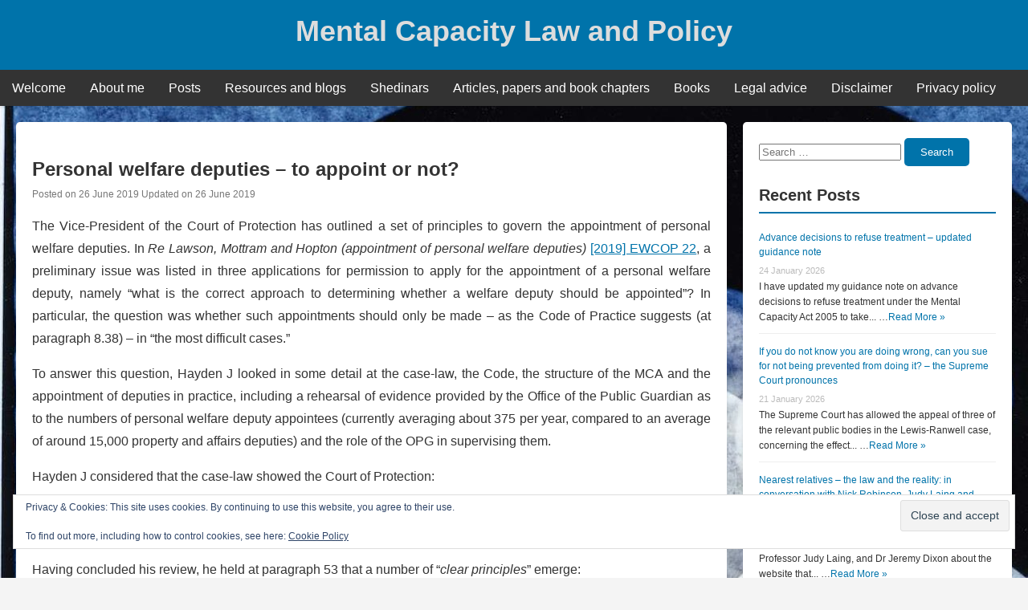

--- FILE ---
content_type: text/html; charset=UTF-8
request_url: https://www.mentalcapacitylawandpolicy.org.uk/personal-welfare-deputies-to-appoint-or-not/
body_size: 23176
content:
<!DOCTYPE html>
<html lang="en-GB">
<head><script data-pagespeed-no-defer data-two-no-delay type="text/javascript" >var two_worker_data_critical_data = {"critical_data":{"critical_css":false,"critical_fonts":false}}</script><script data-pagespeed-no-defer data-two-no-delay type="text/javascript" >var two_worker_data_font = {"font":[]}</script><script data-pagespeed-no-defer data-two-no-delay type="text/javascript" >var two_worker_data_excluded_js = {"js":[]}</script><script data-pagespeed-no-defer data-two-no-delay type="text/javascript" >var two_worker_data_js = {"js":[{"inline":true,"code":"[base64]","id":"jetpack_related-posts-js-extra","uid":"two_697a03836cb76","exclude_blob":false,"excluded_from_delay":false},{"inline":false,"url":"https:\/\/www.mentalcapacitylawandpolicy.org.uk\/wp-content\/plugins\/jetpack\/_inc\/build\/related-posts\/related-posts.min.js?ver=20240116","id":"jetpack_related-posts-js","uid":"two_697a03836cbd8","exclude_blob":false,"excluded_from_delay":false},{"inline":false,"url":"https:\/\/www.mentalcapacitylawandpolicy.org.uk\/wp-includes\/js\/jquery\/jquery.min.js?ver=3.7.1","id":"jquery-core-js","uid":"two_697a03836cbf5","exclude_blob":false,"excluded_from_delay":false},{"inline":false,"url":"https:\/\/www.mentalcapacitylawandpolicy.org.uk\/wp-includes\/js\/jquery\/jquery-migrate.min.js?ver=3.4.1","id":"jquery-migrate-js","uid":"two_697a03836cc09","exclude_blob":false,"excluded_from_delay":false},{"inline":false,"url":"https:\/\/www.mentalcapacitylawandpolicy.org.uk\/wp-content\/plugins\/wp-user-avatar\/assets\/flatpickr\/flatpickr.min.js?ver=4.16.9","id":"ppress-flatpickr-js","uid":"two_697a03836cc29","exclude_blob":false,"excluded_from_delay":false},{"inline":false,"url":"https:\/\/www.mentalcapacitylawandpolicy.org.uk\/wp-content\/plugins\/wp-user-avatar\/assets\/select2\/select2.min.js?ver=4.16.9","id":"ppress-select2-js","uid":"two_697a03836cc4f","exclude_blob":false,"excluded_from_delay":false},{"inline":true,"code":"[base64]","id":"login-with-ajax-js-extra","uid":"two_697a03836cc72","exclude_blob":false,"excluded_from_delay":false},{"inline":false,"url":"https:\/\/www.mentalcapacitylawandpolicy.org.uk\/wp-content\/plugins\/login-with-ajax\/templates\/login-with-ajax.legacy.min.js?ver=4.5.1","id":"login-with-ajax-js","uid":"two_697a03836cc93","exclude_blob":false,"excluded_from_delay":false},{"inline":false,"url":"https:\/\/www.mentalcapacitylawandpolicy.org.uk\/wp-content\/plugins\/login-with-ajax\/ajaxify\/ajaxify.min.js?ver=4.5.1","id":"login-with-ajax-ajaxify-js","uid":"two_697a03836ccae","exclude_blob":false,"excluded_from_delay":false},{"inline":true,"code":"[base64]","id":"","uid":"two_697a03836ccce","exclude_blob":false,"excluded_from_delay":false},{"inline":true,"code":"[base64]","id":"pf_script","uid":"two_697a03836ccf2","exclude_blob":false,"excluded_from_delay":false},{"inline":false,"url":"https:\/\/cdn.printfriendly.com\/printfriendly.js","id":"","uid":"two_697a03836cd37","exclude_blob":false,"excluded_from_delay":false},{"inline":true,"code":"[base64]","id":"daisy-links-script-js-extra","uid":"two_697a03836cd4e","exclude_blob":false,"excluded_from_delay":false},{"inline":false,"url":"https:\/\/www.mentalcapacitylawandpolicy.org.uk\/wp-content\/plugins\/daisy-links\/assets\/js\/daisy-links.js","id":"daisy-links-script-js","uid":"two_697a03836cd68","exclude_blob":false,"excluded_from_delay":false},{"inline":true,"code":"[base64]","id":"ppress-frontend-script-js-extra","uid":"two_697a03836cd81","exclude_blob":false,"excluded_from_delay":false},{"inline":false,"url":"https:\/\/www.mentalcapacitylawandpolicy.org.uk\/wp-content\/plugins\/wp-user-avatar\/assets\/js\/frontend.min.js?ver=4.16.9","id":"ppress-frontend-script-js","uid":"two_697a03836cdab","exclude_blob":false,"excluded_from_delay":false},{"inline":false,"url":"https:\/\/www.mentalcapacitylawandpolicy.org.uk\/wp-content\/themes\/blogbd\/assets\/js\/menu.js?ver=1.0","id":"blogbd-navigation-js","uid":"two_697a03836cdc7","exclude_blob":false,"excluded_from_delay":false},{"inline":false,"url":"https:\/\/www.mentalcapacitylawandpolicy.org.uk\/wp-content\/themes\/blogbd\/assets\/js\/blogbd-keyboard-navigation.js","id":"blogbd-keyboard-navigation-js","uid":"two_697a03836cde1","exclude_blob":false,"excluded_from_delay":false},{"inline":false,"url":"https:\/\/www.mentalcapacitylawandpolicy.org.uk\/wp-includes\/js\/comment-reply.min.js?ver=e13744a0fef431b662c8caace02f4a4c","id":"comment-reply-js","uid":"two_697a03836cdff","exclude_blob":false,"excluded_from_delay":false},{"inline":true,"code":"[base64]","id":"jetpack-stats-js-before","uid":"two_697a03836ce1d","exclude_blob":false,"excluded_from_delay":false},{"inline":false,"url":"https:\/\/stats.wp.com\/e-202605.js","id":"jetpack-stats-js","uid":"two_697a03836ce3e","exclude_blob":false,"excluded_from_delay":false},{"inline":false,"url":"https:\/\/www.mentalcapacitylawandpolicy.org.uk\/wp-content\/plugins\/jetpack\/_inc\/build\/widgets\/eu-cookie-law\/eu-cookie-law.min.js?ver=20180522","id":"eu-cookie-law-script-js","uid":"two_697a03836ce54","exclude_blob":false,"excluded_from_delay":false},{"inline":true,"code":"[base64]","id":"","uid":"two_697a03836ce95","exclude_blob":false,"excluded_from_delay":false},{"code":"[base64]","inline":true,"uid":"two_dispatchEvent_script"}]}</script><script data-pagespeed-no-defer data-two-no-delay type="text/javascript" >var two_worker_data_css = {"css":[{"url":"https:\/\/www.mentalcapacitylawandpolicy.org.uk\/wp-content\/cache\/tw_optimize\/css\/two_2659_aggregated_5031697833a1b266bf9fe4d7a52cf38e_delay.min.css?date=1769603971","media":"all","uid":""}]}</script><noscript><link rel="stylesheet" crossorigin="anonymous" class="two_uncritical_css_noscript" media="all" href="https://www.mentalcapacitylawandpolicy.org.uk/wp-content/cache/tw_optimize/css/two_2659_aggregated_5031697833a1b266bf9fe4d7a52cf38e_delay.min.css?date=1769603971"></noscript><link type="text/css" media="all" href="https://www.mentalcapacitylawandpolicy.org.uk/wp-content/cache/tw_optimize/css/two_2659_aggregated.min.css?date=1769603971" rel="stylesheet"  />
    <meta charset="UTF-8">
    <meta name="viewport" content="width=device-width, initial-scale=1">
    <link rel="profile" href="https://gmpg.org/xfn/11">
    <script data-pagespeed-no-defer data-two-no-delay type="text/javascript">window.addEventListener("load",function(){window.two_page_loaded=true;});function logLoaded(){console.log("window is loaded");}
(function listen(){if(window.two_page_loaded){logLoaded();}else{console.log("window is notLoaded");window.setTimeout(listen,50);}})();function applyElementorControllers(){if(!window.elementorFrontend)return;window.elementorFrontend.init()}
function applyViewCss(cssUrl){if(!cssUrl)return;const cssNode=document.createElement('link');cssNode.setAttribute("href",cssUrl);cssNode.setAttribute("rel","stylesheet");cssNode.setAttribute("type","text/css");document.head.appendChild(cssNode);}
var two_scripts_load=true;var two_load_delayed_javascript=function(event){if(two_scripts_load){two_scripts_load=false;two_connect_script(0);if(typeof two_delay_custom_js_new=="object"){document.dispatchEvent(two_delay_custom_js_new)}
window.two_delayed_loading_events.forEach(function(event){console.log("removed event listener");document.removeEventListener(event,two_load_delayed_javascript,false)});}};function two_loading_events(event){setTimeout(function(event){return function(){var t=function(eventType,elementClientX,elementClientY){var _event=new Event(eventType,{bubbles:true,cancelable:true});if(eventType==="click"){_event.clientX=elementClientX;_event.clientY=elementClientY}else{_event.touches=[{clientX:elementClientX,clientY:elementClientY}]}
return _event};var element;if(event&&event.type==="touchend"){var touch=event.changedTouches[0];element=document.elementFromPoint(touch.clientX,touch.clientY);element.dispatchEvent(t('touchstart',touch.clientX,touch.clientY));element.dispatchEvent(t('touchend',touch.clientX,touch.clientY));element.dispatchEvent(t('click',touch.clientX,touch.clientY));}else if(event&&event.type==="click"){element=document.elementFromPoint(event.clientX,event.clientY);element.dispatchEvent(t(event.type,event.clientX,event.clientY));}}}(event),150);}</script><script data-pagespeed-no-defer data-two-no-delay type="text/javascript">window.two_delayed_loading_attribute="data-twodelayedjs";window.two_delayed_js_load_libs_first="";window.two_delayed_loading_events=["mousemove","click","keydown","wheel","touchmove","touchend"];window.two_event_listeners=[];</script><script data-pagespeed-no-defer data-two-no-delay type="text/javascript">document.onreadystatechange=function(){if(document.readyState==="interactive"){if(window.two_delayed_loading_attribute!==undefined){window.two_delayed_loading_events.forEach(function(ev){window.two_event_listeners[ev]=document.addEventListener(ev,two_load_delayed_javascript,{passive:false})});}
if(window.two_delayed_loading_attribute_css!==undefined){window.two_delayed_loading_events_css.forEach(function(ev){window.two_event_listeners_css[ev]=document.addEventListener(ev,two_load_delayed_css,{passive:false})});}
if(window.two_load_delayed_iframe!==undefined){window.two_delayed_loading_iframe_events.forEach(function(ev){window.two_iframe_event_listeners[ev]=document.addEventListener(ev,two_load_delayed_iframe,{passive:false})});}}}</script><title>Personal welfare deputies &#8211; to appoint or not? &#8211; Mental Capacity Law and Policy</title>
<meta name='robots' content='max-image-preview:large' />
<link rel='dns-prefetch' href='//secure.gravatar.com' />
<link rel='dns-prefetch' href='//stats.wp.com' />
<link rel='dns-prefetch' href='//v0.wordpress.com' />
<link rel="alternate" type="application/rss+xml" title="Mental Capacity Law and Policy &raquo; Feed" href="https://www.mentalcapacitylawandpolicy.org.uk/feed/" />
<link rel="alternate" type="application/rss+xml" title="Mental Capacity Law and Policy &raquo; Comments Feed" href="https://www.mentalcapacitylawandpolicy.org.uk/comments/feed/" />
<link rel="alternate" type="application/rss+xml" title="Mental Capacity Law and Policy &raquo; Personal welfare deputies &#8211; to appoint or not? Comments Feed" href="https://www.mentalcapacitylawandpolicy.org.uk/personal-welfare-deputies-to-appoint-or-not/feed/" />
<link rel="alternate" title="oEmbed (JSON)" type="application/json+oembed" href="https://www.mentalcapacitylawandpolicy.org.uk/wp-json/oembed/1.0/embed?url=https%3A%2F%2Fwww.mentalcapacitylawandpolicy.org.uk%2Fpersonal-welfare-deputies-to-appoint-or-not%2F" />
<link rel="alternate" title="oEmbed (XML)" type="text/xml+oembed" href="https://www.mentalcapacitylawandpolicy.org.uk/wp-json/oembed/1.0/embed?url=https%3A%2F%2Fwww.mentalcapacitylawandpolicy.org.uk%2Fpersonal-welfare-deputies-to-appoint-or-not%2F&#038;format=xml" />














<script data-two_delay_src='inline' data-two_delay_id="two_697a03836cb76" type="text/javascript" id="jetpack_related-posts-js-extra"></script>
<script data-two_delay_id="two_697a03836cbd8" type="text/javascript" data-two_delay_src="https://www.mentalcapacitylawandpolicy.org.uk/wp-content/plugins/jetpack/_inc/build/related-posts/related-posts.min.js?ver=20240116" id="jetpack_related-posts-js"></script>
<script data-two_delay_id="two_697a03836cbf5" type="text/javascript" data-two_delay_src="https://www.mentalcapacitylawandpolicy.org.uk/wp-includes/js/jquery/jquery.min.js?ver=3.7.1" id="jquery-core-js"></script>
<script data-two_delay_id="two_697a03836cc09" type="text/javascript" data-two_delay_src="https://www.mentalcapacitylawandpolicy.org.uk/wp-includes/js/jquery/jquery-migrate.min.js?ver=3.4.1" id="jquery-migrate-js"></script>
<script data-two_delay_id="two_697a03836cc29" type="text/javascript" data-two_delay_src="https://www.mentalcapacitylawandpolicy.org.uk/wp-content/plugins/wp-user-avatar/assets/flatpickr/flatpickr.min.js?ver=4.16.9" id="ppress-flatpickr-js"></script>
<script data-two_delay_id="two_697a03836cc4f" type="text/javascript" data-two_delay_src="https://www.mentalcapacitylawandpolicy.org.uk/wp-content/plugins/wp-user-avatar/assets/select2/select2.min.js?ver=4.16.9" id="ppress-select2-js"></script>
<script data-two_delay_src='inline' data-two_delay_id="two_697a03836cc72" type="text/javascript" id="login-with-ajax-js-extra"></script>
<script data-two_delay_id="two_697a03836cc93" type="text/javascript" data-two_delay_src="https://www.mentalcapacitylawandpolicy.org.uk/wp-content/plugins/login-with-ajax/templates/login-with-ajax.legacy.min.js?ver=4.5.1" id="login-with-ajax-js"></script>
<script data-two_delay_id="two_697a03836ccae" type="text/javascript" data-two_delay_src="https://www.mentalcapacitylawandpolicy.org.uk/wp-content/plugins/login-with-ajax/ajaxify/ajaxify.min.js?ver=4.5.1" id="login-with-ajax-ajaxify-js"></script>
<link rel="https://api.w.org/" href="https://www.mentalcapacitylawandpolicy.org.uk/wp-json/" /><link rel="alternate" title="JSON" type="application/json" href="https://www.mentalcapacitylawandpolicy.org.uk/wp-json/wp/v2/posts/2659" /><link rel="EditURI" type="application/rsd+xml" title="RSD" href="https://www.mentalcapacitylawandpolicy.org.uk/xmlrpc.php?rsd" />
<link rel="canonical" href="https://www.mentalcapacitylawandpolicy.org.uk/personal-welfare-deputies-to-appoint-or-not/" />
<meta name="generator" content="Redux 4.5.10" />        

            
        

            	
		<link rel="apple-touch-icon" sizes="180x180" href="/wp-content/uploads/fbrfg/apple-touch-icon.png?v=oLJ4XR2j50">
<link rel="icon" type="image/png" sizes="32x32" href="/wp-content/uploads/fbrfg/favicon-32x32.png?v=oLJ4XR2j50">
<link rel="icon" type="image/png" sizes="16x16" href="/wp-content/uploads/fbrfg/favicon-16x16.png?v=oLJ4XR2j50">
<link rel="manifest" href="/wp-content/uploads/fbrfg/site.webmanifest?v=oLJ4XR2j50">
<link rel="mask-icon" href="/wp-content/uploads/fbrfg/safari-pinned-tab.svg?v=oLJ4XR2j50" color="#5bbad5">
<link rel="shortcut icon" href="/wp-content/uploads/fbrfg/favicon.ico?v=oLJ4XR2j50">
<meta name="msapplication-TileColor" content="#da532c">
<meta name="msapplication-config" content="/wp-content/uploads/fbrfg/browserconfig.xml?v=oLJ4XR2j50">
<meta name="theme-color" content="#ffffff">    
    
	
<!-- Jetpack Open Graph Tags -->
<meta property="og:type" content="article" />
<meta property="og:title" content="Personal welfare deputies &#8211; to appoint or not?" />
<meta property="og:url" content="https://www.mentalcapacitylawandpolicy.org.uk/personal-welfare-deputies-to-appoint-or-not/" />
<meta property="og:description" content="The Vice-President of the Court of Protection has outlined a set of principles to govern the appointment of personal welfare deputies. In Re Lawson, Mottram and Hopton (appointment of personal welf…" />
<meta property="article:published_time" content="2019-06-26T11:53:59+00:00" />
<meta property="article:modified_time" content="2019-06-26T19:38:00+00:00" />
<meta property="og:site_name" content="Mental Capacity Law and Policy" />
<meta property="og:image" content="https://s0.wp.com/_si/?t=[base64]._bHKhvckUFnzRAgE7xePvpAICsaqmkb7VqaOd3EBo9cMQ" />
<meta property="og:image:width" content="1200" />
<meta property="og:image:height" content="630" />
<meta property="og:image:alt" content="" />
<meta property="og:locale" content="en_GB" />
<meta name="twitter:site" content="@capacitylaw" />
<meta name="twitter:text:title" content="Personal welfare deputies &#8211; to appoint or not?" />
<meta name="twitter:image" content="https://www.mentalcapacitylawandpolicy.org.uk/wp-content/uploads/2020/06/cropped-Site-image-with-text-270x270.jpg" />
<meta name="twitter:card" content="summary" />

<!-- End Jetpack Open Graph Tags -->
<link rel="icon" href="https://www.mentalcapacitylawandpolicy.org.uk/wp-content/uploads/2020/06/cropped-Site-image-with-text-32x32.jpg" sizes="32x32" />
<link rel="icon" href="https://www.mentalcapacitylawandpolicy.org.uk/wp-content/uploads/2020/06/cropped-Site-image-with-text-192x192.jpg" sizes="192x192" />
<link rel="apple-touch-icon" href="https://www.mentalcapacitylawandpolicy.org.uk/wp-content/uploads/2020/06/cropped-Site-image-with-text-180x180.jpg" />
<meta name="msapplication-TileImage" content="https://www.mentalcapacitylawandpolicy.org.uk/wp-content/uploads/2020/06/cropped-Site-image-with-text-270x270.jpg" />


</head>

<body data-rsssl=1 class="wp-singular post-template-default single single-post postid-2659 single-format-standard custom-background wp-embed-responsive wp-theme-blogbd">
        <script data-pagespeed-no-defer data-two-no-delay type="text/javascript">

        </script>
         <script data-pagespeed-no-defer data-two-no-delay id="two_worker" type="javascript/worker">
                let two_font_actions = "not_load";
            let two_css_length=0;let two_connected_css_length=0;let two_uncritical_fonts=null;let two_uncritical_fonts_status=false;if(two_font_actions=="not_load"||two_font_actions=="exclude_uncritical_fonts"){two_uncritical_fonts_status=true;}
self.addEventListener("message",function(e){two_css_length=e.data.css.length;if(!e.data.critical_data.critical_css||!e.data.critical_data.critical_fonts){two_uncritical_fonts_status=false;}
if(e.data.font.length>0){two_fetch_inbg(e.data.font,"font");}
if(e.data.js.length>0){two_fetch_inbg(e.data.js,"js");}
if(e.data.excluded_js.length>0){two_fetch_inbg(e.data.excluded_js,"js",true);}
if(e.data.css.length>0){two_fetch_inbg(e.data.css,"css");}},false);function two_fetch_inbg(data,type,excluded_js=false){for(let i in data){if(typeof data[i].url!="undefined"){var modifiedScript=null;if(type==="js"&&typeof data[i].exclude_blob!="undefined"&&data[i].exclude_blob){modifiedScript={id:i,status:'ok',type:type,url:data[i].url,uid:data[i].uid};two_send_worker_data(modifiedScript);continue;}
fetch(data[i].url,{mode:'no-cors',redirect:'follow'}).then((r)=>{if(!r.ok||r.status!==200){throw Error(r.statusText);}
if(two_uncritical_fonts_status&&type=="css"){return(r.text());}else{return(r.blob());}}).then((content_)=>{let sheetURL="";if(two_uncritical_fonts_status&&type=="css"){sheetURL=two_create_blob(content_);}else{sheetURL=URL.createObjectURL(content_);}
modifiedScript=null;if(type=="css"){modifiedScript={id:i,type:type,status:'ok',media:data[i].media,url:sheetURL,uid:data[i].uid,original_url:data[i].url,two_uncritical_fonts:two_uncritical_fonts,};}else if(type=="js"){modifiedScript={id:i,status:'ok',type:type,url:sheetURL,uid:data[i].uid};}else if(type=="font"){modifiedScript={status:'ok',type:type,main_url:data[i].url,url:sheetURL,font_face:data[i].font_face};}
if(excluded_js){modifiedScript.excluded_from_delay=true;}
two_send_worker_data(modifiedScript);}).catch(function(error){console.log("error in fetching: "+error.toString()+", bypassing "+data[i].url);fetch(data[i].url,{redirect:'follow'}).then((r)=>{if(!r.ok||r.status!==200){throw Error(r.statusText);}
if(two_uncritical_fonts_status&&type=="css"){return(r.text());}else{return(r.blob());}}).then((content_)=>{let sheetURL="";if(two_uncritical_fonts_status&&type=="css"){sheetURL=two_create_blob(content_);}else{sheetURL=URL.createObjectURL(content_);}
var modifiedScript=null;if(type=="css"){modifiedScript={id:i,type:type,status:'ok',media:data[i].media,url:sheetURL,uid:data[i].uid,original_url:data[i].url,two_uncritical_fonts:two_uncritical_fonts,};}else if(type=="js"){modifiedScript={id:i,status:'ok',type:type,url:sheetURL,uid:data[i].uid};}else if(type=="font"){modifiedScript={status:'ok',type:type,main_url:data[i].url,url:sheetURL,font_face:data[i].font_face};}
if(excluded_js){modifiedScript.excluded_from_delay=true;}
two_send_worker_data(modifiedScript);}).catch(function(error){console.log("error in fetching no-cors: "+error.toString()+", bypassing "+data[i].url);try{console.log("error in fetching: "+error.toString()+", sending XMLHttpRequest"+data[i].url);let r=new XMLHttpRequest;if(two_uncritical_fonts_status&&type=="css"){r.responseType="text";}else{r.responseType="blob";}
r.onload=function(content_){let sheetURL="";if(two_uncritical_fonts_status&&type=="css"){sheetURL=two_create_blob(content_.target.response);}else{sheetURL=URL.createObjectURL(content_.target.response);}
if(r.status!==200){two_XMLHttpRequest_error(excluded_js,data[i],type,i);return;}
console.log("error in fetching: "+error.toString()+", XMLHttpRequest success "+data[i].url);let modifiedScript=null;if(type=="css"){modifiedScript={id:i,type:type,status:'ok',media:data[i].media,url:sheetURL,uid:data[i].uid,two_uncritical_fonts:two_uncritical_fonts,};}else if(type=="js"){modifiedScript={id:i,type:type,status:'ok',url:sheetURL,uid:data[i].uid};}else if(type=="font"){modifiedScript={type:type,status:'ok',main_url:data[i].url,url:sheetURL,font_face:data[i].font_face};}
if(excluded_js){modifiedScript.excluded_from_delay=true;}
two_send_worker_data(modifiedScript);};r.onerror=function(){two_XMLHttpRequest_error(excluded_js,data[i],type,i)};r.open("GET",data[i].url,true);r.send();}catch(e){console.log("error in fetching: "+e.toString()+", running fallback for "+data[i].url);var modifiedScript=null;if(type=="css"||type=="js"){modifiedScript={id:i,type:type,status:'error',url:data[i].url,uid:data[i].uid};}else if(type=="font"){modifiedScript={type:type,status:'error',url:data[i].url,font_face:data[i].font_face};}
if(excluded_js){modifiedScript.excluded_from_delay=true;}
two_send_worker_data(modifiedScript);}});});}}}
function two_XMLHttpRequest_error(excluded_js,data_i,type,i){console.log("error in fetching: XMLHttpRequest failed "+data_i.url);var modifiedScript=null;if(type=="css"||type=="js"){modifiedScript={id:i,type:type,status:'error',url:data_i.url,uid:data_i.uid};}else if(type=="font"){modifiedScript={type:type,status:'error',url:data_i.url,font_face:data_i.font_face};}
if(excluded_js){modifiedScript.excluded_from_delay=true;}
two_send_worker_data(modifiedScript);}
function two_create_blob(str){two_uncritical_fonts="";const regex=/@font-face\s*\{(?:[^{}])*\}/sig;str=str.replace(regex,function(e){if(e.includes("data:application")){return e;}
two_uncritical_fonts+=e;return"";});let blob_data=new Blob([str],{type:"text/css"});let sheetURL=URL.createObjectURL(blob_data);return sheetURL;}
function two_send_worker_data(data){if(data.type=="css"){two_connected_css_length++;data.length=two_css_length;data.connected_length=two_connected_css_length;}
self.postMessage(data)}
        </script>
        <script data-pagespeed-no-defer data-two-no-delay type="text/javascript">
                        let two_font_actions = "not_load";
                     two_worker_styles_list=[];two_worker_styles_count=0;var two_script_list=typeof two_worker_data_js==="undefined"?[]:two_worker_data_js.js;var two_excluded_js_list=typeof two_worker_data_excluded_js==="undefined"?[]:two_worker_data_excluded_js.js;var excluded_count=two_excluded_js_list.filter((el)=>{return!!el['url']}).length;var two_css_list=typeof two_worker_data_css==="undefined"?[]:two_worker_data_css.css;var two_fonts_list=typeof two_worker_data_font==="undefined"?[]:two_worker_data_font.font;var two_critical_data=typeof two_worker_data_critical_data==="undefined"?[]:two_worker_data_critical_data.critical_data;var wcode=new Blob([document.querySelector("#two_worker").textContent],{type:"text/javascript"});var two_worker=new Worker(window.URL.createObjectURL(wcode));var two_worker_data={"js":two_script_list,"excluded_js":two_excluded_js_list,"css":two_css_list,"font":two_fonts_list,critical_data:two_critical_data}
two_worker.postMessage(two_worker_data);two_worker.addEventListener("message",function(e){var data=e.data;if(data.type==="css"&&data.status==="ok"){if(data.two_uncritical_fonts&&two_font_actions=="exclude_uncritical_fonts"){let two_uncritical_fonts=data.two_uncritical_fonts;const two_font_tag=document.createElement("style");two_font_tag.innerHTML=two_uncritical_fonts;two_font_tag.className="two_uncritical_fonts";document.body.appendChild(two_font_tag);}
if(window.two_page_loaded){two_connect_style(data);}else{two_worker_styles_list.push(data);}}else if(data.type==="js"){if(data.status==="ok"){if(data.excluded_from_delay){two_excluded_js_list[data.id].old_url=two_excluded_js_list[data.id].url;two_excluded_js_list[data.id].url=data.url;two_excluded_js_list[data.id].success=true;excluded_count--;if(excluded_count===0){two_connect_script(0,two_excluded_js_list)}}else{two_script_list[data.id].old_url=two_script_list[data.id].url;two_script_list[data.id].url=data.url;two_script_list[data.id].success=true;}}}else if(data.type==="css"&&data.status==="error"){console.log("error in fetching, connecting style now")
two_connect_failed_style(data);}else if(data.type==="font"){two_connect_font(data);}});function UpdateQueryString(key,value,url){if(!url)url=window.location.href;var re=new RegExp("([?&])"+key+"=.*?(&|#|$)(.*)","gi"),hash;if(re.test(url)){if(typeof value!=="undefined"&&value!==null){return url.replace(re,"$1"+key+"="+value+"$2$3");}
else{hash=url.split("#");url=hash[0].replace(re,"$1$3").replace(/(&|\?)$/,"");if(typeof hash[1]!=="undefined"&&hash[1]!==null){url+="#"+hash[1];}
return url;}}
else{if(typeof value!=="undefined"&&value!==null){var separator=url.indexOf("?")!==-1?"&":"?";hash=url.split("#");url=hash[0]+separator+key+"="+value;if(typeof hash[1]!=="undefined"&&hash[1]!==null){url+="#"+hash[1];}
return url;}
else{return url;}}}
function two_connect_failed_style(data){var link=document.createElement("link");link.className="fallback_two_worker";link.rel="stylesheet";link.type="text/css";link.href=data.url;link.media="none";link.onload=function(){if(this.media==="none"){if(data.media){this.media=data.media;}else{this.media="all";}console.log(data.media);}if(data.connected_length==data.length&&typeof two_replace_backgrounds!="undefined"){two_replace_backgrounds();};two_styles_loaded()};document.getElementsByTagName("head")[0].appendChild(link);if(data.connected_length==data.length&&typeof two_replace_backgrounds!="undefined"){two_replace_backgrounds();}}
function two_connect_style(data,fixed_google_font=false){if(fixed_google_font===false&&typeof two_merge_google_fonts!=="undefined"&&data['original_url']&&data['original_url'].startsWith('https://fonts.googleapis.com/css')&&data['response']){data['response'].text().then(function(content){content=two_merge_google_fonts(content)
let blob=new Blob([content],{type:data['response'].type});data['url']=URL.createObjectURL(blob);two_connect_style(data,true);});return;}
var link=document.createElement("link");link.className="loaded_two_worker";link.rel="stylesheet";link.type="text/css";link.href=data.url;link.media=data.media;link.onload=function(){if(data.connected_length==data.length&&typeof two_replace_backgrounds!="undefined"){two_replace_backgrounds();};two_styles_loaded()};link.onerror=function(){two_styles_loaded()};document.getElementsByTagName("head")[0].appendChild(link);}
var two_event;function two_connect_script(i,scripts_list=null){if(i===0&&event){two_event=event;event.preventDefault();}
if(scripts_list===null){scripts_list=two_script_list;}
if(typeof scripts_list[i]!=="undefined"){let data_uid="[data-two_delay_id=\""+scripts_list[i].uid+"\"]";let current_script=document.querySelector(data_uid);let script=document.createElement("script");script.type="text/javascript";script.async=false;if(scripts_list[i].inline){var js_code=decodeURIComponent(atob(scripts_list[i].code));var blob=new Blob([js_code],{type:"text/javascript"});scripts_list[i].url=URL.createObjectURL(blob);}
if(current_script!=null&&typeof scripts_list[i].url!="undefined"){script.dataset.src=scripts_list[i].url;current_script.parentNode.insertBefore(script,current_script);current_script.getAttributeNames().map(function(name){let value=current_script.getAttribute(name);try{script.setAttribute(name,value);}catch(error){console.log(error);}});current_script.remove();script.classList.add("loaded_two_worker_js");if(typeof scripts_list[i].exclude_blob!="undefined"&&scripts_list[i].exclude_blob){script.dataset.blob_exclude="1";}}
i++;two_connect_script(i,scripts_list);}else{let elementor_frontend_js=null;document.querySelectorAll(".loaded_two_worker_js").forEach((elem)=>{let id=elem.getAttribute("id");if(id!='elementor-frontend-js'){two_load_delayed_js(elem);}else{elementor_frontend_js=elem;}});if(elementor_frontend_js!==null){two_load_delayed_js(elementor_frontend_js);}}}
function two_load_delayed_js(elem){let data_src=elem.dataset.src;if(elem.dataset.blob_exclude==="1"){delete elem.dataset.blob_exclude;delete elem.dataset.src;delete elem.dataset.two_delay_id;delete elem.dataset.two_delay_src;}
if(data_src){elem.setAttribute("src",data_src);}}
function two_connect_font(data){let font_face=data.font_face;if(font_face.indexOf("font-display")>=0){const regex=/font-display:[ ]*[a-z]*[A-Z]*;/g;while((m=regex.exec(font_face))!==null){if(m.index===regex.lastIndex){regex.lastIndex++;}
m.forEach((match,groupIndex)=>{console.log(match);font_face.replace(match,"font-display: swap;");});}}else{font_face=font_face.replace("}",";font-display: swap;}");}
if(typeof data.main_url!="undefined"){font_face=font_face.replace(data.main_url,data.url);}
var newStyle=document.createElement("style");newStyle.className="two_critical_font";newStyle.appendChild(document.createTextNode(font_face));document.head.appendChild(newStyle);}
let connect_stile_timeout=setInterval(function(){console.log(window.two_page_loaded);if(window.two_page_loaded){clearInterval(connect_stile_timeout);two_worker_styles_list.forEach(function(item,index){two_connect_style(item);});two_worker_styles_list=[];}},500);function two_styles_loaded(){if(two_css_list.length-++two_worker_styles_count==0){var critical_css=document.getElementById("two_critical_css");if(critical_css){critical_css.remove();}
onStylesLoadEvent=new Event("two_css_loaded");window.dispatchEvent(onStylesLoadEvent);}}
        </script>
        <div id="page" class="site">
        <a class="skip-link screen-reader-text" href="#content">Skip to content</a>

        <header id="masthead" class="site-header">
            <div class="site-branding">
                                <p class="site-title"><a href="https://www.mentalcapacitylawandpolicy.org.uk/" rel="home">Mental Capacity Law and Policy</a></p>
                            </div><!-- .site-branding -->

            <nav id="site-navigation" class="main-navigation" role="navigation" aria-label="Primary Menu">
                <button class="menu-toggle" aria-controls="primary-menu" aria-expanded="false">
                    <noscript><img decoding="async" width="24" height="24" src="https://www.mentalcapacitylawandpolicy.org.uk/wp-content/themes/blogbd/assets/images/home.png" alt="Menu"></noscript><img class="lazy"  decoding="async" width="24" height="24" src='data:image/svg+xml,%3Csvg%20xmlns=%22http://www.w3.org/2000/svg%22%20viewBox=%220%200%2024%2024%22%3E%3C/svg%3E' data-src="https://www.mentalcapacitylawandpolicy.org.uk/wp-content/themes/blogbd/assets/images/home.png" alt="Menu">
                </button>
                <div class="menu-menu-2-container"><ul id="primary-menu" class="menu"><li id="menu-item-1760" class="menu-item menu-item-type-post_type menu-item-object-page menu-item-home menu-item-1760"><a href="https://www.mentalcapacitylawandpolicy.org.uk/">Welcome</a></li>
<li id="menu-item-1759" class="menu-item menu-item-type-post_type menu-item-object-page menu-item-1759"><a href="https://www.mentalcapacitylawandpolicy.org.uk/about-the-author/">About me</a></li>
<li id="menu-item-1753" class="menu-item menu-item-type-post_type menu-item-object-page current_page_parent menu-item-1753"><a href="https://www.mentalcapacitylawandpolicy.org.uk/posts/">Posts</a></li>
<li id="menu-item-1757" class="menu-item menu-item-type-post_type menu-item-object-page menu-item-has-children menu-item-1757"><a href="https://www.mentalcapacitylawandpolicy.org.uk/resources-2/">Resources and blogs</a>
<ul class="sub-menu">
	<li id="menu-item-6903" class="menu-item menu-item-type-post_type menu-item-object-page menu-item-6903"><a href="https://www.mentalcapacitylawandpolicy.org.uk/mental-health-act-resources/">Mental Health Act resources</a></li>
	<li id="menu-item-6926" class="menu-item menu-item-type-post_type menu-item-object-page menu-item-6926"><a href="https://www.mentalcapacitylawandpolicy.org.uk/terminally-ill-adults-end-of-life-bill-resources-page/">Terminally Ill Adults (End of Life) Bill resources</a></li>
	<li id="menu-item-2521" class="menu-item menu-item-type-post_type menu-item-object-page menu-item-2521"><a href="https://www.mentalcapacitylawandpolicy.org.uk/resources-2/liberty-protection-safeguards-resources/">LPS resources</a></li>
	<li id="menu-item-1758" class="menu-item menu-item-type-post_type menu-item-object-page menu-item-1758"><a href="https://www.mentalcapacitylawandpolicy.org.uk/resources-2/cheshire-west-resources/">Cheshire West resources</a></li>
</ul>
</li>
<li id="menu-item-3403" class="menu-item menu-item-type-post_type menu-item-object-page menu-item-3403"><a href="https://www.mentalcapacitylawandpolicy.org.uk/shedinars/">Shedinars</a></li>
<li id="menu-item-1756" class="menu-item menu-item-type-post_type menu-item-object-page menu-item-1756"><a href="https://www.mentalcapacitylawandpolicy.org.uk/articles-and-papers-2/">Articles, papers and book chapters</a></li>
<li id="menu-item-2647" class="menu-item menu-item-type-post_type menu-item-object-page menu-item-2647"><a href="https://www.mentalcapacitylawandpolicy.org.uk/books/">Books</a></li>
<li id="menu-item-1754" class="menu-item menu-item-type-post_type menu-item-object-page menu-item-1754"><a href="https://www.mentalcapacitylawandpolicy.org.uk/legal-advice/">Legal advice</a></li>
<li id="menu-item-1755" class="menu-item menu-item-type-post_type menu-item-object-page menu-item-1755"><a href="https://www.mentalcapacitylawandpolicy.org.uk/contact-and-disclaimer/">Disclaimer</a></li>
<li id="menu-item-2593" class="menu-item menu-item-type-post_type menu-item-object-page menu-item-2593"><a href="https://www.mentalcapacitylawandpolicy.org.uk/privacy-policy/">Privacy policy</a></li>
</ul></div>            </nav><!-- #site-navigation -->

        </header><!-- #masthead -->

        <div id="content" class="site-content">
    <div id="primary" class="content-area">
        <main id="main" class="site-main">
        <article id="post-2659" class="post-2659 post type-post status-publish format-standard hentry category-best-interests category-case-comment category-practice-and-procedure tag-deputies">
    <header class="entry-header">
        <h1 class="entry-title">Personal welfare deputies &#8211; to appoint or not?</h1>        <div class="entry-meta">
            <small class="posted-on">Posted on <span><time class="entry-date published" datetime="2019-06-26T11:53:59+01:00">26 June 2019</time><span> Updated on </span><time class="updated" datetime="2019-06-26T19:38:00+01:00">26 June 2019</time></span></small>        </div><!-- .entry-meta -->
    </header><!-- .entry-header -->

    <div class="entry-content">
        <div class="pf-content"><p style="text-align: justify;">The Vice-President of the Court of Protection has outlined a set of principles to govern the appointment of personal welfare deputies. In <em>Re </em><em>Lawson, Mottram and Hopton (appointment of personal welfare deputies) </em><a href="https://www.bailii.org/ew/cases/EWCOP/2019/22.html" target="_blank" rel="noopener noreferrer">[2019] EWCOP 22</a>, a preliminary issue was listed in three applications for permission to apply for the appointment of a personal welfare deputy, namely “what is the correct approach to determining whether a welfare deputy should be appointed”? In particular, the question was whether such appointments should only be made – as the Code of Practice suggests (at paragraph 8.38) &#8211; in “the most difficult cases.”</p>
<p style="text-align: justify;">To answer this question, Hayden J looked in some detail at the case-law, the Code, the structure of the MCA and the appointment of deputies in practice, including a rehearsal of evidence provided by the Office of the Public Guardian as to the numbers of personal welfare deputy appointees (currently averaging about 375 per year, compared to an average of around 15,000 property and affairs deputies) and the role of the OPG in supervising them.</p>
<p style="text-align: justify;">Hayden J considered that the case-law showed the Court of Protection:</p>
<p style="text-align: justify; padding-left: 40px;"><em>51 </em>[…] <em>is gradually and increasingly understanding its responsibility to draw back from a risk averse instinct to protect P and to keep sight of the fundamental responsibility to empower P and to promote his or her autonomy.</em></p>
<p style="text-align: justify;">Having concluded his review, he held at paragraph 53 that a number of “<em>clear principles</em>” emerge:</p>
<p style="text-align: justify; padding-left: 40px;"><em>a) The starting point in evaluating any application for appointment of a PWD is by reference to the clear wording of the MCA 2005. Part 1 of the Act identifies a hierarchy of decision making in which the twin obligations both to protect P and promote his or her personal autonomy remain central throughout;</em></p>
<p style="text-align: justify; padding-left: 40px;"><em>b) Whilst there is no special alchemy that confers adulthood on a child on his or her 18<sup>th</sup> birthday, it nevertheless marks a transition to an altered legal status, which carries both rights and responsibilities. It is predicated on respect for autonomy. The young person who may lack capacity in key areas of decision making remains every bit as entitled to this respect as his capacitous coeval. These are fundamental rights which infuse the MCA 2005 and are intrinsic to its philosophy. The extension of parental responsibility beyond the age of eighteen, under the aegis of a PWD, </em><a href="#_ftn1" name="_ftnref1"><strong><em>[1]</em></strong></a><em> may be driven by a natural and indeed healthy parental instinct but it requires vigilantly to be guarded against. The imposition of a legal framework which is overly protective risks inhibiting personal development and may fail properly to nurture individual potential. The data which I have analysed (paragraph 26 above) may, I suspect, reflect the stress and anxiety experienced in consequence of the transition from child to adult services. As a judge of the Family Division and as a judge of the Court of Protection I have seen from both perspectives the acute distress caused by inadequate transition planning. The remedy for this lies in promoting good professional practice. It is not achieved by avoidably eroding the autonomy of the young incapacitous adult;</em></p>
<p style="text-align: justify; padding-left: 40px;"><em>c) The structure of the Act and, in particular, the factors which fall to be considered pursuant to Section 4 may well mean that the most likely conclusion in the majority of cases will be that it is not in the best interests of P for the Court to appoint a PWD;</em></p>
<p style="text-align: justify; padding-left: 40px;"><em>d) The above is not in any way to be interpreted as a statutory bias or presumption against appointment. It is the likely consequence of the application of the relevant factors to the individual circumstances of the case. It requires to be emphasised, unambiguously, that this is not a presumption, nor should it even be regarded as the starting point. There is a parallel here with the analysis of Baroness Hale in </em><strong><em>Re W </em><a href="https://www.bailii.org/uk/cases/UKSC/2010/12.html">[2010] UKSC 12</a><em>.</em></strong><em> In that case and in a different jurisdiction of law, the Supreme Court was considering the perception that had emerged, in the Family Court, of a presumption against a child giving oral evidence. The reasoning there has analogous application here:</em></p>
<p style="text-align: justify; padding-left: 80px;"><em> </em><em>22.&#8221;However tempting it may be to leave the issue until it has received the expert scrutiny of a multi-disciplinary committee, we are satisfied that we cannot do so. The existing law erects a presumption against a child giving evidence which requires to be rebutted by anyone seeking to put questions to the child. That cannot be reconciled with the approach of the European Court of Human Rights, which always aims to strike a fair balance between competing Convention rights. Article 6 requires that the proceedings overall be fair and this normally entails an opportunity to challenge the evidence presented by the other side. But even in criminal proceedings account must be taken of the article 8 rights of the perceived victim: see SN v Sweden, App no 34209/96, 2 July 2002. Striking that balance in care proceedings may well mean that the child should not be called to give evidence in the great majority of cases, but that is a result and not a presumption or even a starting point.&#8221;</em></p>
<p style="text-align: justify; padding-left: 40px;"><em>e) To construct an artificial impediment, in practice, to the appointment of a PWD would be to fail to have proper regard to the &#8216;unvarnished words&#8217; of the <strong>MCA 2005</strong> (<strong>PBA v SBC [2011] EWHC 2580) (Fam</strong>). It would compromise a fair balancing of the <strong>Article 6 and Article 8 Convention Rights </strong>which are undoubtedly engaged;</em></p>
<p style="text-align: justify; padding-left: 40px;"><em><em>f) The Code of Practice is not a statute, it is an interpretive aid to the statutory framework, no more and no less. It is guidance which, whilst it will require important consideration, will never be determinative. The power remains in the statutory provision;</em></em></p>
<p style="text-align: justify; padding-left: 40px;"><em>g) The prevailing ethos of the MCA is to weigh and balance the many competing factors that will illuminate decision making. It is that same rationale that will be applied to the decision to appoint a PWD; </em></p>
<p style="text-align: justify; padding-left: 40px;"><em>h) There is only one presumption in the MCA, namely that set out at Section 1 (2) i.e. &#8216;a person must be assumed to have capacity unless it is established that he lacks capacity&#8217;. This recognition of the importance of human autonomy is the defining principle of the Act. It casts light in to every corner of this legislation and it illuminates the approach to appointment of PWDs; </em></p>
<p style="text-align: justify; padding-left: 40px;"><em>i) P&#8217;s wishes and feelings and those other factors contemplated by Section 4 (6) MCA will, where they can be reasonably ascertained, require to be considered. None is determinative and the weight to be applied will vary from case to case in determining where P&#8217;s best interests lie (<strong>PW V Chelsea and Westminster Hospital NHS Foundation Trust and Others <a href="https://www.bailii.org/ew/cases/EWCA/Civ/2018/1067.html">[2018] EWCA Civ 1067</a></strong>); </em></p>
<p style="text-align: justify; padding-left: 40px;"><em>j) It is a distortion of the framework of Sections 4 and 5 MCA 2005 to regard the appointment of a PWD as in any way a less restrictive option than the collaborative and informal decision taking prescribed by Section 5;</em></p>
<p style="text-align: justify; padding-left: 40px;"><em>k) The wording of the Code of Practice at 8.38 (see para 20 above) is reflective of likely outcome and should not be regarded as the starting point. This paragraph of the Code, in particular, requires to be revisited. </em></p>
<p style="text-align: justify;">Hayden J neither granted nor refused permission to the three applicants before the court, so their applications for permission to apply (and, if that is granted, to be appointed as personal welfare deputies) will have to be considered in light of these principles.</p>
<p style="text-align: justify;"><strong>Comment </strong></p>
<p style="text-align: justify;">The principles set out above are quite densely expressed. However, they can be summarised as:</p>
<ol style="text-align: justify;">
<li>The Code of Practice is wrong insofar as it suggests that the starting point is that personal welfare deputies should only be appointed in the most difficult cases;</li>
<li>Each case falls to be decided on its merits, and by reference to whether an appointment is in the best interests of P;</li>
<li>P’s wishes and feelings will form an aspect of that decision (for instance if it is clear that P would wish a family member to be appointed to be their personal welfare deputy);</li>
<li>The proper operation of s.4 and s.5 means that, in practice, personal welfare deputies will not often be appointed, in particular because the appointment should not be seen, in and of itself, as less restrictive of P’s rights and freedoms than allowing for the normal operation of s.5 decision-making.</li>
</ol>
<p style="text-align: justify;">In reaching his conclusions, Hayden J very clearly took a side in a debate that has been simmering for some time (and is an extension of that which is troubling the Supreme Court in <em>Re D </em>at the moment), namely the extent to which the rights of parents to have a specific role in decisions relating to their children should be extended where those children will always have impaired decision-making capacity. This graphic by Cara Holland at Graphicchange (@graphichange) summarises that debate in visual form:</p>
<p style="text-align: justify;"><noscript><img width="582" height="579" class="wp-image-2661"  decoding="async" src="https://www.mentalcapacitylawandpolicy.org.uk/wp-content/uploads/2019/06/205A0A41-EA7B-4CB3-8F66-64E52BB1F801.jpeg" srcset="https://www.mentalcapacitylawandpolicy.org.uk/wp-content/uploads/2019/06/205A0A41-EA7B-4CB3-8F66-64E52BB1F801.jpeg 582w, https://www.mentalcapacitylawandpolicy.org.uk/wp-content/uploads/2019/06/205A0A41-EA7B-4CB3-8F66-64E52BB1F801-150x150.jpeg 150w, https://www.mentalcapacitylawandpolicy.org.uk/wp-content/uploads/2019/06/205A0A41-EA7B-4CB3-8F66-64E52BB1F801-300x298.jpeg 300w, https://www.mentalcapacitylawandpolicy.org.uk/wp-content/uploads/2019/06/205A0A41-EA7B-4CB3-8F66-64E52BB1F801-45x45.jpeg 45w" sizes="(max-width: 582px) 100vw, 582px" /></noscript><img width="582" height="579" class=" lazy  wp-image-2661"  decoding="async" src='data:image/svg+xml,%3Csvg%20xmlns=%22http://www.w3.org/2000/svg%22%20viewBox=%220%200%20582%20579%22%3E%3C/svg%3E' data-src="https://www.mentalcapacitylawandpolicy.org.uk/wp-content/uploads/2019/06/205A0A41-EA7B-4CB3-8F66-64E52BB1F801.jpeg"  data-srcset="https://www.mentalcapacitylawandpolicy.org.uk/wp-content/uploads/2019/06/205A0A41-EA7B-4CB3-8F66-64E52BB1F801.jpeg 582w, https://www.mentalcapacitylawandpolicy.org.uk/wp-content/uploads/2019/06/205A0A41-EA7B-4CB3-8F66-64E52BB1F801-150x150.jpeg 150w, https://www.mentalcapacitylawandpolicy.org.uk/wp-content/uploads/2019/06/205A0A41-EA7B-4CB3-8F66-64E52BB1F801-300x298.jpeg 300w, https://www.mentalcapacitylawandpolicy.org.uk/wp-content/uploads/2019/06/205A0A41-EA7B-4CB3-8F66-64E52BB1F801-45x45.jpeg 45w"  data-sizes="(max-width: 582px) 100vw, 582px" /></p>
<p style="text-align: justify;">The dilemma encapsulated here extends beyond 18 where the end of legal parental responsibility does not lead to the end of their emotional and moral responsibility. Hayden J’s judgment makes clear that majority does, in fact, mean majority, and a deviation from the ‘ordinary’ decision-making structure set up under s.5 MCA 2005 will have to be justified.</p>
<p style="text-align: justify;">Some reading the judgment might feel that it does not face head on the practical realities of decision-making in relation to those with impaired capacity. Despite cases such as <a href="https://www.39essex.com/cop_cases/elaine-winspear-v-city-hospitals-sunderland-nhs-foundation-trust/"><i>Winspear</i></a> emphasising that a failure properly to consult those interested in P’s welfare has legal consequences, it is clear that many family members feel excluded from decision-making. Sometimes, this is because others involved are seeking to develop P’s autonomy and enable them to secure their own life choices; sometimes this is for rather less noble reasons.</p>
<p style="text-align: justify;">Others reading the judgment may feel relieved that Hayden J ‘held the line’ in terms of the decision-making structure under s.5 MCA 2005, which deliberately seeks to limit interference with legal capacity to specific issues and specific decisions, rather than handing extended surrogate decision-making power to one person and thereby, for benign reasons, depriving P of legal capacity.   Although the CRPD made an entry in the case in support of the proposition that the court should be more willing to appoint personal welfare deputies where that choice represented the wishes and feelings of P, it could also have been deployed in support of the argument that a broader presumption in favour of appointment of such deputies would represent a move away from compliance with Article 12 CRPD by rendering more widespread the legal ‘incapacitation’ of individuals with impaired capacity.</p>
<p style="text-align: justify;">In practical terms, one very clear implication of this judgment is that it will be necessary to explain in any application for appointment as a personal welfare deputy why the ‘collaborative and informal’ decision-making structure that the MCA has put in place has not been serving P’s  interests.</p>
<p style="text-align: justify;"><a href="#_ftnref1" name="_ftn1">[1]</a> Note, the judgment uses the acronym ‘PWD,’ which may produce inadvertent cognitive dissonance in some as in other contexts it refers to “persons with disabilities.”</p>
<div class="printfriendly pf-button pf-button-content pf-alignleft">
                    <a href="#" rel="nofollow" onclick="window.print(); return false;" title="Printer Friendly, PDF & Email">
                    <noscript><img decoding="async" class="pf-button-img" src="https://cdn.printfriendly.com/buttons/printfriendly-pdf-button-nobg.png" alt="Print Friendly, PDF & Email" style="width: 112px;height: 24px;"  /></noscript><img decoding="async" class=" lazy  pf-button-img" src='data:image/svg+xml,%3Csvg%20xmlns=%22http://www.w3.org/2000/svg%22%20viewBox=%220%200%20%20%22%3E%3C/svg%3E' data-src="https://cdn.printfriendly.com/buttons/printfriendly-pdf-button-nobg.png" alt="Print Friendly, PDF & Email" style="width: 112px;height: 24px;"  />
                    </a>
                </div></div>
<div id='jp-relatedposts' class='jp-relatedposts' >
	
</div>    </div><!-- .entry-content -->

    <footer class="entry-footer">
        <span class="cat-links">Posted in <a href="https://www.mentalcapacitylawandpolicy.org.uk/category/comments/case-comment/best-interests/" rel="category tag">Best interests</a>, <a href="https://www.mentalcapacitylawandpolicy.org.uk/category/comments/case-comment/" rel="category tag">Case comments</a>, <a href="https://www.mentalcapacitylawandpolicy.org.uk/category/comments/case-comment/practice-and-procedure/" rel="category tag">Practice and Procedure</a></span>&nbsp; &nbsp; &nbsp;<span class="tags-links">Tags: <a href="https://www.mentalcapacitylawandpolicy.org.uk/tag/deputies/" rel="tag">Deputies</a></span>&nbsp; &nbsp; &nbsp;    </footer><!-- .entry-footer -->
</article><!-- #post-2659 -->
<div class="navigation-post"><table class="post-navigation-table"><tr><td class="previous-post"><a href="https://www.mentalcapacitylawandpolicy.org.uk/medical-treatment-best-interests-and-the-desire-to-live/" rel="prev"><span class=""><< Previous post</span> <span class="post-title">Medical treatment, best interests, and the desire to live</span></a></td><td class="next-post"><a href="https://www.mentalcapacitylawandpolicy.org.uk/birth-arrangements-interventions-and-the-art-not-science-of-capacity/" rel="next"><span class="">Next post >></span> <span class="post-title">Birth arrangements, interventions and the art (not science) of capacity</span></a></td></tr></table></div><div id="comments" class="comments-area">
            	<div id="respond" class="comment-respond">
		<h3 id="reply-title" class="comment-reply-title">Leave a Reply <small><a rel="nofollow" id="cancel-comment-reply-link" href="/personal-welfare-deputies-to-appoint-or-not/#respond" style="display:none;">Cancel reply</a></small></h3><p class="must-log-in">You must be <a href="https://www.mentalcapacitylawandpolicy.org.uk/log-in/?redirect_to=https%3A%2F%2Fwww.mentalcapacitylawandpolicy.org.uk%2Fpersonal-welfare-deputies-to-appoint-or-not%2F">logged in</a> to post a comment.</p>	</div><!-- #respond -->
	<p class="akismet_comment_form_privacy_notice">This site uses Akismet to reduce spam. <a href="https://akismet.com/privacy/" target="_blank" rel="nofollow noopener">Learn how your comment data is processed.</a></p></div><!-- #comments -->
        </main><!-- #main -->
    </div><!-- #primary -->
<aside id="secondary" class="widget-area">
    <section id="search-2" class="widget widget_search"><form role="search" method="get" class="search-form" action="https://www.mentalcapacitylawandpolicy.org.uk/">
    <label>
        <span class="screen-reader-text">Search for:</span>
        <input type="search" class="search-field" placeholder="Search &hellip;" value="" name="s" />
    </label>
    <button type="submit" class="search-submit">Search</button>
</form>
</section><section id="rpwe_widget-2" class="widget rpwe_widget recent-posts-extended"><h2 class="widget-title">Recent Posts</h2><div  class="rpwe-block"><ul class="rpwe-ul"><li class="rpwe-li rpwe-clearfix"><h3 class="rpwe-title"><a href="https://www.mentalcapacitylawandpolicy.org.uk/advance-decisions-to-refuse-treatment-updated-guidance-note/" target="_self">Advance decisions to refuse treatment &#8211; updated guidance note</a></h3><time class="rpwe-time published" datetime="2026-01-24T16:35:59+00:00">24 January 2026</time><div class="rpwe-summary">I have updated my guidance note on advance decisions to refuse treatment under the Mental Capacity Act 2005 to take... &hellip;<a href="https://www.mentalcapacitylawandpolicy.org.uk/advance-decisions-to-refuse-treatment-updated-guidance-note/" class="more-link">Read More »</a></div></li><li class="rpwe-li rpwe-clearfix"><h3 class="rpwe-title"><a href="https://www.mentalcapacitylawandpolicy.org.uk/if-you-do-not-know-you-are-doing-wrong-can-you-sue-for-not-being-prevented-from-doing-it-the-supreme-court-pronounces/" target="_self">If you do not know you are doing wrong, can you sue for not being prevented from doing it? &#8211; the Supreme Court pronounces</a></h3><time class="rpwe-time published" datetime="2026-01-21T10:13:37+00:00">21 January 2026</time><div class="rpwe-summary">The Supreme Court has allowed the appeal of three of the relevant public bodies in the Lewis-Ranwell case, concerning the effect... &hellip;<a href="https://www.mentalcapacitylawandpolicy.org.uk/if-you-do-not-know-you-are-doing-wrong-can-you-sue-for-not-being-prevented-from-doing-it-the-supreme-court-pronounces/" class="more-link">Read More »</a></div></li><li class="rpwe-li rpwe-clearfix"><h3 class="rpwe-title"><a href="https://www.mentalcapacitylawandpolicy.org.uk/nearest-relatives-the-law-and-the-reality-in-conversation-with-nick-robinson-judy-laing-and-jeremy-dixon/" target="_self">Nearest relatives &#8211; the law and the reality: in conversation with Nick Robinson, Judy Laing and Jeremy Dixon</a></h3><time class="rpwe-time published" datetime="2026-01-20T12:53:43+00:00">20 January 2026</time><div class="rpwe-summary">In this &#8216;in conversation with,&#8217; I talk to Nick Robinson, Professor Judy Laing, and Dr Jeremy Dixon about the website that... &hellip;<a href="https://www.mentalcapacitylawandpolicy.org.uk/nearest-relatives-the-law-and-the-reality-in-conversation-with-nick-robinson-judy-laing-and-jeremy-dixon/" class="more-link">Read More »</a></div></li><li class="rpwe-li rpwe-clearfix"><h3 class="rpwe-title"><a href="https://www.mentalcapacitylawandpolicy.org.uk/new-39-essex-chambers-website-but-same-mental-capacity-resources/" target="_self">New 39 Essex Chambers website, but same mental capacity resources!</a></h3><time class="rpwe-time published" datetime="2026-01-17T10:24:44+00:00">17 January 2026</time><div class="rpwe-summary">My Chambers have launched a new and zippy version of our website.  But don&#8217;t worry, all the content that you... &hellip;<a href="https://www.mentalcapacitylawandpolicy.org.uk/new-39-essex-chambers-website-but-same-mental-capacity-resources/" class="more-link">Read More »</a></div></li><li class="rpwe-li rpwe-clearfix"><h3 class="rpwe-title"><a href="https://www.mentalcapacitylawandpolicy.org.uk/supporting-the-legal-capacity-of-all-persons-with-disabilities-in-conversation-with-janos-fiala-butora/" target="_self">Supporting the legal capacity of all persons with disabilities &#8211; in conversation with János Fiala-Butora</a></h3><time class="rpwe-time published" datetime="2026-01-12T15:35:22+00:00">12 January 2026</time><div class="rpwe-summary">In this &#8216;in conversation with,&#8217; I talk to the lawyer and academic Dr János Fiala-Butora about his new book, Implementing the... &hellip;<a href="https://www.mentalcapacitylawandpolicy.org.uk/supporting-the-legal-capacity-of-all-persons-with-disabilities-in-conversation-with-janos-fiala-butora/" class="more-link">Read More »</a></div></li></ul></div><!-- Generated by http://wordpress.org/plugins/recent-posts-widget-extended/ --></section><section id="rss-9" class="widget widget_rss"><h2 class="widget-title"><a class="rsswidget rss-widget-feed" href="https://caselaw.nationalarchives.gov.uk/atom.xml?query=%22mental+capacity%22"><noscript><img decoding="async" class="rss-widget-icon" style="border:0" width="14" height="14" src="https://www.mentalcapacitylawandpolicy.org.uk/wp-includes/images/rss.png" alt="RSS" /></noscript><img decoding="async" class=" lazy  rss-widget-icon" style="border:0" width="14" height="14" src='data:image/svg+xml,%3Csvg%20xmlns=%22http://www.w3.org/2000/svg%22%20viewBox=%220%200%2014%2014%22%3E%3C/svg%3E' data-src="https://www.mentalcapacitylawandpolicy.org.uk/wp-includes/images/rss.png" alt="RSS" /></a> <a class="rsswidget rss-widget-title" href="https://caselaw.nationalarchives.gov.uk/atom.xml?query=%22mental+capacity%22">National Archives Mental Capacity cases</a></h2><ul><li><a class='rsswidget' href='https://caselaw.nationalarchives.gov.uk/ewhc/ch/2026/100'>Helen Ginger &amp; Ors v Robert Mickleburgh &amp; Ors</a> <span class="rss-date">23 January 2026</span></li><li><a class='rsswidget' href='https://caselaw.nationalarchives.gov.uk/ewcop/t3/2026/3'>A Local Authority v ZX</a> <span class="rss-date">22 January 2026</span></li><li><a class='rsswidget' href='https://caselaw.nationalarchives.gov.uk/ewhc/ch/2026/53'>Clive Leonard Stephenson &amp; Anor v Gerard Anthony Daley &amp; Anor</a> <span class="rss-date">19 January 2026</span></li><li><a class='rsswidget' href='https://caselaw.nationalarchives.gov.uk/ewcop/t3/2026/1'>Alison Parr v Cheshire East Council &amp; Anor</a> <span class="rss-date">9 January 2026</span></li><li><a class='rsswidget' href='https://caselaw.nationalarchives.gov.uk/ukut/lc/2026/8'>Stuart John Pilbrow v Nicola Jane Eileen Glanville &amp; Anor</a> <span class="rss-date">8 January 2026</span></li><li><a class='rsswidget' href='https://caselaw.nationalarchives.gov.uk/ewcop/t3/2025/51'>London Borough of Lewisham v SL &amp; Anor</a> <span class="rss-date">19 December 2025</span></li><li><a class='rsswidget' href='https://caselaw.nationalarchives.gov.uk/ewhc/ch/2025/3326'>Priti Patel v Nicholas O&#039;Sullivan &amp; Ors</a> <span class="rss-date">19 December 2025</span></li><li><a class='rsswidget' href='https://caselaw.nationalarchives.gov.uk/ewcop/t3/2025/52'>Royal Free NHS Foundation Trust v EF &amp; Ors</a> <span class="rss-date">19 December 2025</span></li><li><a class='rsswidget' href='https://caselaw.nationalarchives.gov.uk/ewcop/t3/2025/53'>SW v Nottingham City Council &amp; Anor</a> <span class="rss-date">19 December 2025</span></li><li><a class='rsswidget' href='https://caselaw.nationalarchives.gov.uk/ukftt/hesc/2025/1568'>White and Sterling Residential Care Limited v Care Quality Commission</a> <span class="rss-date">17 December 2025</span></li></ul></section><section id="rss-11" class="widget widget_rss"><h2 class="widget-title"><a class="rsswidget rss-widget-feed" href="https://caselaw.nationalarchives.gov.uk/atom.xml?query=%22mental+health+act%22"><noscript><img decoding="async" class="rss-widget-icon" style="border:0" width="14" height="14" src="https://www.mentalcapacitylawandpolicy.org.uk/wp-includes/images/rss.png" alt="RSS" /></noscript><img decoding="async" class=" lazy  rss-widget-icon" style="border:0" width="14" height="14" src='data:image/svg+xml,%3Csvg%20xmlns=%22http://www.w3.org/2000/svg%22%20viewBox=%220%200%2014%2014%22%3E%3C/svg%3E' data-src="https://www.mentalcapacitylawandpolicy.org.uk/wp-includes/images/rss.png" alt="RSS" /></a> <a class="rsswidget rss-widget-title" href="https://caselaw.nationalarchives.gov.uk/atom.xml?query=%22mental+health+act%22">National Archives Mental Health Act cases</a></h2><ul><li><a class='rsswidget' href='https://caselaw.nationalarchives.gov.uk/ewhc/ch/2026/100'>Helen Ginger &amp; Ors v Robert Mickleburgh &amp; Ors</a> <span class="rss-date">23 January 2026</span></li><li><a class='rsswidget' href='https://caselaw.nationalarchives.gov.uk/ewhc/kb/2026/12'>Optosafe Limited &amp; Anor v John Mark Robertson</a> <span class="rss-date">5 January 2026</span></li><li><a class='rsswidget' href='https://caselaw.nationalarchives.gov.uk/ewcop/t3/2025/52'>Royal Free NHS Foundation Trust v EF &amp; Ors</a> <span class="rss-date">19 December 2025</span></li><li><a class='rsswidget' href='https://caselaw.nationalarchives.gov.uk/ewca/crim/2025/1657'>Jamie Jenkins v R</a> <span class="rss-date">18 December 2025</span></li><li><a class='rsswidget' href='https://caselaw.nationalarchives.gov.uk/ukftt/hesc/2025/1568'>White and Sterling Residential Care Limited v Care Quality Commission</a> <span class="rss-date">17 December 2025</span></li><li><a class='rsswidget' href='https://caselaw.nationalarchives.gov.uk/ewhc/admin/2025/3280'>ABW, R (on the application of) v Secretary Of State for the Home Department</a> <span class="rss-date">17 December 2025</span></li><li><a class='rsswidget' href='https://caselaw.nationalarchives.gov.uk/ewca/crim/2025/1784'>R v Akram Miah</a> <span class="rss-date">16 December 2025</span></li><li><a class='rsswidget' href='https://caselaw.nationalarchives.gov.uk/ewhc/fam/2025/3475'>D (Contempt: Sentencing), Re</a> <span class="rss-date">16 December 2025</span></li><li><a class='rsswidget' href='https://caselaw.nationalarchives.gov.uk/ewca/civ/2025/1574'>Angus Cameron v Secretary of State for Justice &amp; Anor</a> <span class="rss-date">4 December 2025</span></li><li><a class='rsswidget' href='https://caselaw.nationalarchives.gov.uk/ewcop/t3/2025/44'>Powys Teaching Health Board &amp; Anor v NT &amp; Anor</a> <span class="rss-date">1 December 2025</span></li></ul></section><section id="rss-7" class="widget widget_rss"><h2 class="widget-title"><a class="rsswidget rss-widget-feed" href="https://www.mentalhealthlaw.co.uk/index.php?title=Updates&#038;action=bullet_feed"><noscript><img decoding="async" class="rss-widget-icon" style="border:0" width="14" height="14" src="https://www.mentalcapacitylawandpolicy.org.uk/wp-includes/images/rss.png" alt="RSS" /></noscript><img decoding="async" class=" lazy  rss-widget-icon" style="border:0" width="14" height="14" src='data:image/svg+xml,%3Csvg%20xmlns=%22http://www.w3.org/2000/svg%22%20viewBox=%220%200%2014%2014%22%3E%3C/svg%3E' data-src="https://www.mentalcapacitylawandpolicy.org.uk/wp-includes/images/rss.png" alt="RSS" /></a> <a class="rsswidget rss-widget-title" href="https://www.mentalhealthlaw.co.uk/Updates">Mental Health Law Online updates</a></h2><ul><li><a class='rsswidget' href='https://www.mentalhealthlaw.co.uk/WM_v_Bradford_District_Care_NHS_Foundation_Trust_(2025)_UKUT_396_(AAC)?id=260126-1956'>Case (Leave recommendations). WM v Bradford District Care NHS Foundation Trust [2025] UKUT 396 (AAC)</a></li><li><a class='rsswidget' href='https://www.mentalhealthlaw.co.uk/Stephensons_Solicitors_LLP,_Wigan_-_Court_of_Protection_solicitor?id=220126-0905'>Job advert. Stephensons Solicitors LLP, Wigan - Court of Protection solicitor.</a></li><li><a class='rsswidget' href='https://www.mentalhealthlaw.co.uk/Practice_Direction_from_the_Senior_President_of_Tribunals:_Reasons_for_decisions_(4_June_2024)?id=210126-2236'>Tribunal reasons guidance. Practice Direction from the Senior President of Tribunals: Reasons for decisions (4 June 2024)</a></li><li><a class='rsswidget' href='https://www.mentalhealthlaw.co.uk/Lewis-Ranwell_v_G4S_Health_Services_(UK)_Ltd_(2026)_UKSC_2?id=210126-2142'>Case (Ex turpi causa). Lewis-Ranwell v G4S Health Services (UK) Ltd [2026] UKSC 2</a></li><li><a class='rsswidget' href='https://www.mentalhealthlaw.co.uk/Lewis-Ranwell_v_G4S_Health_Services_(UK)_Ltd_(2024)_EWCA_Civ_138?id=210126-2115'>Case (Ex turpi causa). Lewis-Ranwell v G4S Health Services (UK) Ltd [2024] EWCA Civ 138</a></li><li><a class='rsswidget' href='https://www.mentalhealthlaw.co.uk/MK_v_Nottinghamshire_Healthcare_NHS_Foundation_Trust_(2025)_MHLO_17_(UT)?id=210126-1954'>Case (Inadequate reasons about treatment). MK v Nottinghamshire Healthcare NHS Foundation Trust [2025] MHLO 17 (UT)</a></li><li><a class='rsswidget' href='https://www.mentalhealthlaw.co.uk/Mark_Sutherland_Williams,_%27The_family_court_and_open_justice:_evolution,_reform,_and_wider_implications_for_the_HESC_Chamber%27_(14_January_2026)?id=190126-0953'>Open justice. Mark Sutherland Williams, &amp;#39;The family court and open justice: evolution, reform, and wider implications for the HESC Chamber&amp;#39; (14 January 2026)</a></li><li><a class='rsswidget' href='https://www.mentalhealthlaw.co.uk/DWP,_%27Convicted_criminals_detained_in_hospitals_set_to_lose_benefits%27_(press_release,_15_January_2026)?id=190126-0924'>Welfare benefits and hospital orders. DWP, &amp;#39;Convicted criminals detained in hospitals set to lose benefits&amp;#39; (press release, 15 January 2026)</a></li><li><a class='rsswidget' href='https://www.mentalhealthlaw.co.uk/R_v_Holland_(2025)_EWCA_Crim_1628?id=160126-1316'>Case (Sentence reduced). R v Holland [2025] EWCA Crim 1628</a></li><li><a class='rsswidget' href='https://www.mentalhealthlaw.co.uk/Main_Page?id=150126-2308'>New website layout</a></li></ul></section><section id="archives-3" class="widget widget_archive"><h2 class="widget-title">Monthly Post Archives</h2>
			<ul>
					<li><a href='https://www.mentalcapacitylawandpolicy.org.uk/2026/01/'>January 2026</a>&nbsp;(9)</li>
	<li><a href='https://www.mentalcapacitylawandpolicy.org.uk/2025/12/'>December 2025</a>&nbsp;(9)</li>
	<li><a href='https://www.mentalcapacitylawandpolicy.org.uk/2025/11/'>November 2025</a>&nbsp;(13)</li>
	<li><a href='https://www.mentalcapacitylawandpolicy.org.uk/2025/10/'>October 2025</a>&nbsp;(4)</li>
	<li><a href='https://www.mentalcapacitylawandpolicy.org.uk/2025/09/'>September 2025</a>&nbsp;(13)</li>
	<li><a href='https://www.mentalcapacitylawandpolicy.org.uk/2025/08/'>August 2025</a>&nbsp;(3)</li>
	<li><a href='https://www.mentalcapacitylawandpolicy.org.uk/2025/07/'>July 2025</a>&nbsp;(11)</li>
	<li><a href='https://www.mentalcapacitylawandpolicy.org.uk/2025/06/'>June 2025</a>&nbsp;(10)</li>
	<li><a href='https://www.mentalcapacitylawandpolicy.org.uk/2025/05/'>May 2025</a>&nbsp;(10)</li>
	<li><a href='https://www.mentalcapacitylawandpolicy.org.uk/2025/04/'>April 2025</a>&nbsp;(5)</li>
	<li><a href='https://www.mentalcapacitylawandpolicy.org.uk/2025/03/'>March 2025</a>&nbsp;(14)</li>
	<li><a href='https://www.mentalcapacitylawandpolicy.org.uk/2025/02/'>February 2025</a>&nbsp;(9)</li>
	<li><a href='https://www.mentalcapacitylawandpolicy.org.uk/2025/01/'>January 2025</a>&nbsp;(8)</li>
	<li><a href='https://www.mentalcapacitylawandpolicy.org.uk/2024/12/'>December 2024</a>&nbsp;(3)</li>
	<li><a href='https://www.mentalcapacitylawandpolicy.org.uk/2024/11/'>November 2024</a>&nbsp;(20)</li>
	<li><a href='https://www.mentalcapacitylawandpolicy.org.uk/2024/10/'>October 2024</a>&nbsp;(13)</li>
	<li><a href='https://www.mentalcapacitylawandpolicy.org.uk/2024/09/'>September 2024</a>&nbsp;(8)</li>
	<li><a href='https://www.mentalcapacitylawandpolicy.org.uk/2024/08/'>August 2024</a>&nbsp;(5)</li>
	<li><a href='https://www.mentalcapacitylawandpolicy.org.uk/2024/07/'>July 2024</a>&nbsp;(19)</li>
	<li><a href='https://www.mentalcapacitylawandpolicy.org.uk/2024/06/'>June 2024</a>&nbsp;(12)</li>
	<li><a href='https://www.mentalcapacitylawandpolicy.org.uk/2024/05/'>May 2024</a>&nbsp;(10)</li>
	<li><a href='https://www.mentalcapacitylawandpolicy.org.uk/2024/04/'>April 2024</a>&nbsp;(13)</li>
	<li><a href='https://www.mentalcapacitylawandpolicy.org.uk/2024/03/'>March 2024</a>&nbsp;(20)</li>
	<li><a href='https://www.mentalcapacitylawandpolicy.org.uk/2024/02/'>February 2024</a>&nbsp;(11)</li>
	<li><a href='https://www.mentalcapacitylawandpolicy.org.uk/2024/01/'>January 2024</a>&nbsp;(10)</li>
	<li><a href='https://www.mentalcapacitylawandpolicy.org.uk/2023/12/'>December 2023</a>&nbsp;(8)</li>
	<li><a href='https://www.mentalcapacitylawandpolicy.org.uk/2023/11/'>November 2023</a>&nbsp;(8)</li>
	<li><a href='https://www.mentalcapacitylawandpolicy.org.uk/2023/10/'>October 2023</a>&nbsp;(10)</li>
	<li><a href='https://www.mentalcapacitylawandpolicy.org.uk/2023/09/'>September 2023</a>&nbsp;(9)</li>
	<li><a href='https://www.mentalcapacitylawandpolicy.org.uk/2023/08/'>August 2023</a>&nbsp;(14)</li>
	<li><a href='https://www.mentalcapacitylawandpolicy.org.uk/2023/07/'>July 2023</a>&nbsp;(13)</li>
	<li><a href='https://www.mentalcapacitylawandpolicy.org.uk/2023/06/'>June 2023</a>&nbsp;(17)</li>
	<li><a href='https://www.mentalcapacitylawandpolicy.org.uk/2023/05/'>May 2023</a>&nbsp;(9)</li>
	<li><a href='https://www.mentalcapacitylawandpolicy.org.uk/2023/04/'>April 2023</a>&nbsp;(14)</li>
	<li><a href='https://www.mentalcapacitylawandpolicy.org.uk/2023/03/'>March 2023</a>&nbsp;(12)</li>
	<li><a href='https://www.mentalcapacitylawandpolicy.org.uk/2023/02/'>February 2023</a>&nbsp;(15)</li>
	<li><a href='https://www.mentalcapacitylawandpolicy.org.uk/2023/01/'>January 2023</a>&nbsp;(12)</li>
	<li><a href='https://www.mentalcapacitylawandpolicy.org.uk/2022/12/'>December 2022</a>&nbsp;(8)</li>
	<li><a href='https://www.mentalcapacitylawandpolicy.org.uk/2022/11/'>November 2022</a>&nbsp;(3)</li>
	<li><a href='https://www.mentalcapacitylawandpolicy.org.uk/2022/10/'>October 2022</a>&nbsp;(6)</li>
	<li><a href='https://www.mentalcapacitylawandpolicy.org.uk/2022/09/'>September 2022</a>&nbsp;(5)</li>
	<li><a href='https://www.mentalcapacitylawandpolicy.org.uk/2022/08/'>August 2022</a>&nbsp;(3)</li>
	<li><a href='https://www.mentalcapacitylawandpolicy.org.uk/2022/07/'>July 2022</a>&nbsp;(14)</li>
	<li><a href='https://www.mentalcapacitylawandpolicy.org.uk/2022/06/'>June 2022</a>&nbsp;(16)</li>
	<li><a href='https://www.mentalcapacitylawandpolicy.org.uk/2022/05/'>May 2022</a>&nbsp;(9)</li>
	<li><a href='https://www.mentalcapacitylawandpolicy.org.uk/2022/04/'>April 2022</a>&nbsp;(4)</li>
	<li><a href='https://www.mentalcapacitylawandpolicy.org.uk/2022/03/'>March 2022</a>&nbsp;(13)</li>
	<li><a href='https://www.mentalcapacitylawandpolicy.org.uk/2022/02/'>February 2022</a>&nbsp;(7)</li>
	<li><a href='https://www.mentalcapacitylawandpolicy.org.uk/2022/01/'>January 2022</a>&nbsp;(2)</li>
	<li><a href='https://www.mentalcapacitylawandpolicy.org.uk/2021/12/'>December 2021</a>&nbsp;(8)</li>
	<li><a href='https://www.mentalcapacitylawandpolicy.org.uk/2021/11/'>November 2021</a>&nbsp;(13)</li>
	<li><a href='https://www.mentalcapacitylawandpolicy.org.uk/2021/10/'>October 2021</a>&nbsp;(4)</li>
	<li><a href='https://www.mentalcapacitylawandpolicy.org.uk/2021/09/'>September 2021</a>&nbsp;(8)</li>
	<li><a href='https://www.mentalcapacitylawandpolicy.org.uk/2021/08/'>August 2021</a>&nbsp;(1)</li>
	<li><a href='https://www.mentalcapacitylawandpolicy.org.uk/2021/07/'>July 2021</a>&nbsp;(7)</li>
	<li><a href='https://www.mentalcapacitylawandpolicy.org.uk/2021/06/'>June 2021</a>&nbsp;(8)</li>
	<li><a href='https://www.mentalcapacitylawandpolicy.org.uk/2021/05/'>May 2021</a>&nbsp;(11)</li>
	<li><a href='https://www.mentalcapacitylawandpolicy.org.uk/2021/04/'>April 2021</a>&nbsp;(7)</li>
	<li><a href='https://www.mentalcapacitylawandpolicy.org.uk/2021/03/'>March 2021</a>&nbsp;(20)</li>
	<li><a href='https://www.mentalcapacitylawandpolicy.org.uk/2021/02/'>February 2021</a>&nbsp;(19)</li>
	<li><a href='https://www.mentalcapacitylawandpolicy.org.uk/2021/01/'>January 2021</a>&nbsp;(13)</li>
	<li><a href='https://www.mentalcapacitylawandpolicy.org.uk/2020/12/'>December 2020</a>&nbsp;(7)</li>
	<li><a href='https://www.mentalcapacitylawandpolicy.org.uk/2020/11/'>November 2020</a>&nbsp;(11)</li>
	<li><a href='https://www.mentalcapacitylawandpolicy.org.uk/2020/10/'>October 2020</a>&nbsp;(17)</li>
	<li><a href='https://www.mentalcapacitylawandpolicy.org.uk/2020/09/'>September 2020</a>&nbsp;(10)</li>
	<li><a href='https://www.mentalcapacitylawandpolicy.org.uk/2020/08/'>August 2020</a>&nbsp;(9)</li>
	<li><a href='https://www.mentalcapacitylawandpolicy.org.uk/2020/07/'>July 2020</a>&nbsp;(10)</li>
	<li><a href='https://www.mentalcapacitylawandpolicy.org.uk/2020/06/'>June 2020</a>&nbsp;(19)</li>
	<li><a href='https://www.mentalcapacitylawandpolicy.org.uk/2020/05/'>May 2020</a>&nbsp;(27)</li>
	<li><a href='https://www.mentalcapacitylawandpolicy.org.uk/2020/04/'>April 2020</a>&nbsp;(13)</li>
	<li><a href='https://www.mentalcapacitylawandpolicy.org.uk/2020/03/'>March 2020</a>&nbsp;(9)</li>
	<li><a href='https://www.mentalcapacitylawandpolicy.org.uk/2020/02/'>February 2020</a>&nbsp;(13)</li>
	<li><a href='https://www.mentalcapacitylawandpolicy.org.uk/2020/01/'>January 2020</a>&nbsp;(8)</li>
	<li><a href='https://www.mentalcapacitylawandpolicy.org.uk/2019/12/'>December 2019</a>&nbsp;(1)</li>
	<li><a href='https://www.mentalcapacitylawandpolicy.org.uk/2019/11/'>November 2019</a>&nbsp;(6)</li>
	<li><a href='https://www.mentalcapacitylawandpolicy.org.uk/2019/10/'>October 2019</a>&nbsp;(9)</li>
	<li><a href='https://www.mentalcapacitylawandpolicy.org.uk/2019/09/'>September 2019</a>&nbsp;(6)</li>
	<li><a href='https://www.mentalcapacitylawandpolicy.org.uk/2019/08/'>August 2019</a>&nbsp;(1)</li>
	<li><a href='https://www.mentalcapacitylawandpolicy.org.uk/2019/07/'>July 2019</a>&nbsp;(8)</li>
	<li><a href='https://www.mentalcapacitylawandpolicy.org.uk/2019/06/'>June 2019</a>&nbsp;(5)</li>
	<li><a href='https://www.mentalcapacitylawandpolicy.org.uk/2019/05/'>May 2019</a>&nbsp;(12)</li>
	<li><a href='https://www.mentalcapacitylawandpolicy.org.uk/2019/04/'>April 2019</a>&nbsp;(11)</li>
	<li><a href='https://www.mentalcapacitylawandpolicy.org.uk/2019/03/'>March 2019</a>&nbsp;(7)</li>
	<li><a href='https://www.mentalcapacitylawandpolicy.org.uk/2019/02/'>February 2019</a>&nbsp;(6)</li>
	<li><a href='https://www.mentalcapacitylawandpolicy.org.uk/2018/12/'>December 2018</a>&nbsp;(14)</li>
	<li><a href='https://www.mentalcapacitylawandpolicy.org.uk/2018/11/'>November 2018</a>&nbsp;(7)</li>
	<li><a href='https://www.mentalcapacitylawandpolicy.org.uk/2018/10/'>October 2018</a>&nbsp;(10)</li>
	<li><a href='https://www.mentalcapacitylawandpolicy.org.uk/2018/09/'>September 2018</a>&nbsp;(4)</li>
	<li><a href='https://www.mentalcapacitylawandpolicy.org.uk/2018/07/'>July 2018</a>&nbsp;(6)</li>
	<li><a href='https://www.mentalcapacitylawandpolicy.org.uk/2018/06/'>June 2018</a>&nbsp;(3)</li>
	<li><a href='https://www.mentalcapacitylawandpolicy.org.uk/2018/05/'>May 2018</a>&nbsp;(4)</li>
	<li><a href='https://www.mentalcapacitylawandpolicy.org.uk/2018/04/'>April 2018</a>&nbsp;(3)</li>
	<li><a href='https://www.mentalcapacitylawandpolicy.org.uk/2018/03/'>March 2018</a>&nbsp;(14)</li>
	<li><a href='https://www.mentalcapacitylawandpolicy.org.uk/2018/02/'>February 2018</a>&nbsp;(6)</li>
	<li><a href='https://www.mentalcapacitylawandpolicy.org.uk/2018/01/'>January 2018</a>&nbsp;(4)</li>
	<li><a href='https://www.mentalcapacitylawandpolicy.org.uk/2017/12/'>December 2017</a>&nbsp;(5)</li>
	<li><a href='https://www.mentalcapacitylawandpolicy.org.uk/2017/11/'>November 2017</a>&nbsp;(6)</li>
	<li><a href='https://www.mentalcapacitylawandpolicy.org.uk/2017/10/'>October 2017</a>&nbsp;(9)</li>
	<li><a href='https://www.mentalcapacitylawandpolicy.org.uk/2017/09/'>September 2017</a>&nbsp;(12)</li>
	<li><a href='https://www.mentalcapacitylawandpolicy.org.uk/2017/08/'>August 2017</a>&nbsp;(3)</li>
	<li><a href='https://www.mentalcapacitylawandpolicy.org.uk/2017/07/'>July 2017</a>&nbsp;(4)</li>
	<li><a href='https://www.mentalcapacitylawandpolicy.org.uk/2017/06/'>June 2017</a>&nbsp;(9)</li>
	<li><a href='https://www.mentalcapacitylawandpolicy.org.uk/2017/05/'>May 2017</a>&nbsp;(12)</li>
	<li><a href='https://www.mentalcapacitylawandpolicy.org.uk/2017/04/'>April 2017</a>&nbsp;(6)</li>
	<li><a href='https://www.mentalcapacitylawandpolicy.org.uk/2017/03/'>March 2017</a>&nbsp;(14)</li>
	<li><a href='https://www.mentalcapacitylawandpolicy.org.uk/2017/02/'>February 2017</a>&nbsp;(4)</li>
	<li><a href='https://www.mentalcapacitylawandpolicy.org.uk/2017/01/'>January 2017</a>&nbsp;(3)</li>
	<li><a href='https://www.mentalcapacitylawandpolicy.org.uk/2016/12/'>December 2016</a>&nbsp;(16)</li>
	<li><a href='https://www.mentalcapacitylawandpolicy.org.uk/2016/11/'>November 2016</a>&nbsp;(13)</li>
	<li><a href='https://www.mentalcapacitylawandpolicy.org.uk/2016/10/'>October 2016</a>&nbsp;(6)</li>
	<li><a href='https://www.mentalcapacitylawandpolicy.org.uk/2016/09/'>September 2016</a>&nbsp;(6)</li>
	<li><a href='https://www.mentalcapacitylawandpolicy.org.uk/2016/08/'>August 2016</a>&nbsp;(7)</li>
	<li><a href='https://www.mentalcapacitylawandpolicy.org.uk/2016/07/'>July 2016</a>&nbsp;(4)</li>
	<li><a href='https://www.mentalcapacitylawandpolicy.org.uk/2016/06/'>June 2016</a>&nbsp;(10)</li>
	<li><a href='https://www.mentalcapacitylawandpolicy.org.uk/2016/05/'>May 2016</a>&nbsp;(7)</li>
	<li><a href='https://www.mentalcapacitylawandpolicy.org.uk/2016/04/'>April 2016</a>&nbsp;(5)</li>
	<li><a href='https://www.mentalcapacitylawandpolicy.org.uk/2016/03/'>March 2016</a>&nbsp;(9)</li>
	<li><a href='https://www.mentalcapacitylawandpolicy.org.uk/2016/02/'>February 2016</a>&nbsp;(8)</li>
	<li><a href='https://www.mentalcapacitylawandpolicy.org.uk/2016/01/'>January 2016</a>&nbsp;(8)</li>
	<li><a href='https://www.mentalcapacitylawandpolicy.org.uk/2015/12/'>December 2015</a>&nbsp;(7)</li>
	<li><a href='https://www.mentalcapacitylawandpolicy.org.uk/2015/11/'>November 2015</a>&nbsp;(4)</li>
	<li><a href='https://www.mentalcapacitylawandpolicy.org.uk/2015/10/'>October 2015</a>&nbsp;(9)</li>
	<li><a href='https://www.mentalcapacitylawandpolicy.org.uk/2015/09/'>September 2015</a>&nbsp;(3)</li>
	<li><a href='https://www.mentalcapacitylawandpolicy.org.uk/2015/08/'>August 2015</a>&nbsp;(4)</li>
	<li><a href='https://www.mentalcapacitylawandpolicy.org.uk/2015/07/'>July 2015</a>&nbsp;(11)</li>
	<li><a href='https://www.mentalcapacitylawandpolicy.org.uk/2015/06/'>June 2015</a>&nbsp;(9)</li>
	<li><a href='https://www.mentalcapacitylawandpolicy.org.uk/2015/05/'>May 2015</a>&nbsp;(4)</li>
	<li><a href='https://www.mentalcapacitylawandpolicy.org.uk/2015/04/'>April 2015</a>&nbsp;(9)</li>
	<li><a href='https://www.mentalcapacitylawandpolicy.org.uk/2015/03/'>March 2015</a>&nbsp;(6)</li>
	<li><a href='https://www.mentalcapacitylawandpolicy.org.uk/2015/02/'>February 2015</a>&nbsp;(4)</li>
	<li><a href='https://www.mentalcapacitylawandpolicy.org.uk/2015/01/'>January 2015</a>&nbsp;(4)</li>
	<li><a href='https://www.mentalcapacitylawandpolicy.org.uk/2014/12/'>December 2014</a>&nbsp;(2)</li>
	<li><a href='https://www.mentalcapacitylawandpolicy.org.uk/2014/11/'>November 2014</a>&nbsp;(8)</li>
	<li><a href='https://www.mentalcapacitylawandpolicy.org.uk/2014/10/'>October 2014</a>&nbsp;(9)</li>
	<li><a href='https://www.mentalcapacitylawandpolicy.org.uk/2014/09/'>September 2014</a>&nbsp;(2)</li>
	<li><a href='https://www.mentalcapacitylawandpolicy.org.uk/2014/08/'>August 2014</a>&nbsp;(5)</li>
	<li><a href='https://www.mentalcapacitylawandpolicy.org.uk/2014/07/'>July 2014</a>&nbsp;(8)</li>
	<li><a href='https://www.mentalcapacitylawandpolicy.org.uk/2014/06/'>June 2014</a>&nbsp;(5)</li>
	<li><a href='https://www.mentalcapacitylawandpolicy.org.uk/2014/05/'>May 2014</a>&nbsp;(7)</li>
	<li><a href='https://www.mentalcapacitylawandpolicy.org.uk/2014/04/'>April 2014</a>&nbsp;(13)</li>
	<li><a href='https://www.mentalcapacitylawandpolicy.org.uk/2014/03/'>March 2014</a>&nbsp;(24)</li>
			</ul>

			</section><section id="loginwithajaxwidget-2" class="widget widget_loginwithajaxwidget"><h2 class="widget-title"><span class="lwa-title">Log In</span></h2>	<div class="lwa lwa-default">        <form class="lwa-form" action="https://www.mentalcapacitylawandpolicy.org.uk/log-in/?template=default" method="post">
        	<div>
        	<span class="lwa-status"></span>
            <table>
                <tr class="lwa-username">
                    <td class="lwa-username-label">
                        <label>Username</label>
                    </td>
                    <td class="lwa-username-input">
                        <input type="text" name="log" />
                    </td>
                </tr>
                <tr class="lwa-password">
                    <td class="lwa-password-label">
                        <label>Password</label>
                    </td>
                    <td class="lwa-password-input">
                        <input type="password" name="pwd" />
                    </td>
                </tr>
                <tr><td colspan="2"></td></tr>
                <tr class="lwa-submit">
                    <td class="lwa-submit-button">
                        <input type="submit" name="wp-submit" id="lwa_wp-submit" value="Log In" tabindex="100" />
                        <input type="hidden" name="lwa_profile_link" value="" />
                        <input type="hidden" name="login-with-ajax" value="login" />
						                    </td>
                    <td class="lwa-submit-links">
                        <input name="rememberme" type="checkbox" class="lwa-rememberme" value="forever" /> <label>Remember Me</label>
                        <br />
												<a class="lwa-links-remember" href="https://www.mentalcapacitylawandpolicy.org.uk/reset-password/?template=default" title="Password Lost and Found">Lost your password?</a>
						                        						<br />
						<a href="https://www.mentalcapacitylawandpolicy.org.uk/sign-up/?template=default" class="lwa-links-register lwa-links-modal">Register</a>
                                            </td>
                </tr>
            </table>
            </div>
        </form>
                <form class="lwa-remember" action="https://www.mentalcapacitylawandpolicy.org.uk/reset-password/?template=default" method="post" style="display:none;">
        	<div>
        	<span class="lwa-status"></span>
            <table>
                <tr>
                    <td>
                        <strong>Forgotten Password</strong>         
                    </td>
                </tr>
                <tr>
                    <td class="lwa-remember-email">  
                                                <input type="text" name="user_login" class="lwa-user-remember" value="Enter username or email" onfocus="if(this.value == 'Enter username or email'){this.value = '';}" onblur="if(this.value == ''){this.value = 'Enter username or email'}" />
                                            </td>
                </tr>
                <tr>
                    <td class="lwa-remember-buttons">
                        <input type="submit" value="Get New Password" class="lwa-button-remember" />
                        <a href="#" class="lwa-links-remember-cancel">Cancel</a>
                        <input type="hidden" name="login-with-ajax" value="remember" />
                    </td>
                </tr>
            </table>
            </div>
        </form>
        				<div class="lwa-register lwa-register-default lwa-modal" style="display:none;">
			<h4>Register For This Site</h4>
			<p><em class="lwa-register-tip">A password will be e-mailed to you.</em></p>
			<form class="lwa-register-form" action="https://www.mentalcapacitylawandpolicy.org.uk/sign-up/?template=default" method="post">
				<div>
				<span class="lwa-status"></span>
				<p class="lwa-username">
					<label>Username<br />
					<input type="text" name="user_login" id="user_login" class="input" size="20" tabindex="10" /></label>
				</p>
				<p class="lwa-email">
					<label>E-mail<br />
					<input type="text" name="user_email" id="user_email" class="input" size="25" tabindex="20" /></label>
				</p>
												<p class="submit">
					<input type="submit" name="wp-submit" id="wp-submit" class="button-primary" value="Register" tabindex="100" />
				</p>
		        <input type="hidden" name="login-with-ajax" value="register" />
		        </div>
			</form>
		</div>
			</div></section><section id="eu_cookie_law_widget-2" class="widget widget_eu_cookie_law_widget">
<div
	class="hide-on-button"
	data-hide-timeout="30"
	data-consent-expiration="180"
	id="eu-cookie-law"
>
	<form method="post" id="jetpack-eu-cookie-law-form">
		<input type="submit" value="Close and accept" class="accept" />
	</form>

	Privacy &amp; Cookies: This site uses cookies. By continuing to use this website, you agree to their use.<br />
<br />
To find out more, including how to control cookies, see here:
		<a href="https://automattic.com/cookies/" rel="nofollow">
		Cookie Policy	</a>
</div>
</section></aside><!-- #secondary -->
    </div><!-- #content -->
<footer id="colophon" class="site-footer">
    <div class="site-info">
        <a href="https://wordpress.org/themes/blogbd/">BlogBD WordPress Theme</a>    </div><!-- .site-info -->
</footer><!-- #colophon -->
</div><!-- #page -->
<script data-two_delay_src='inline' data-two_delay_id="two_697a03836ccce" type="speculationrules"></script>
     <script data-two_delay_src='inline' data-two_delay_id="two_697a03836ccf2" type="text/javascript" id="pf_script"></script>
      <script data-two_delay_id="two_697a03836cd37" defer data-two_delay_src='https://cdn.printfriendly.com/printfriendly.js'></script>
            
            <script data-two_delay_src='inline' data-two_delay_id="two_697a03836cd4e" type="text/javascript" id="daisy-links-script-js-extra"></script>
<script data-two_delay_id="two_697a03836cd68" type="text/javascript" data-two_delay_src="https://www.mentalcapacitylawandpolicy.org.uk/wp-content/plugins/daisy-links/assets/js/daisy-links.js" id="daisy-links-script-js"></script>
<script data-two_delay_src='inline' data-two_delay_id="two_697a03836cd81" type="text/javascript" id="ppress-frontend-script-js-extra"></script>
<script data-two_delay_id="two_697a03836cdab" type="text/javascript" data-two_delay_src="https://www.mentalcapacitylawandpolicy.org.uk/wp-content/plugins/wp-user-avatar/assets/js/frontend.min.js?ver=4.16.9" id="ppress-frontend-script-js"></script>
<script data-two_delay_id="two_697a03836cdc7" type="text/javascript" data-two_delay_src="https://www.mentalcapacitylawandpolicy.org.uk/wp-content/themes/blogbd/assets/js/menu.js?ver=1.0" id="blogbd-navigation-js"></script>
<script data-two_delay_id="two_697a03836cde1" type="text/javascript" data-two_delay_src="https://www.mentalcapacitylawandpolicy.org.uk/wp-content/themes/blogbd/assets/js/blogbd-keyboard-navigation.js" id="blogbd-keyboard-navigation-js"></script>
<script data-two_delay_id="two_697a03836cdff" type="text/javascript" data-two_delay_src="https://www.mentalcapacitylawandpolicy.org.uk/wp-includes/js/comment-reply.min.js?ver=e13744a0fef431b662c8caace02f4a4c" id="comment-reply-js" async="async" data-wp-strategy="async" fetchpriority="low"></script>
<script data-two_delay_src='inline' data-two_delay_id="two_697a03836ce1d" type="text/javascript" id="jetpack-stats-js-before"></script>
<script data-two_delay_id="two_697a03836ce3e" type="text/javascript" data-two_delay_src="https://stats.wp.com/e-202605.js" id="jetpack-stats-js" defer="defer" data-wp-strategy="defer"></script>
<script data-two_delay_id="two_697a03836ce54" type="text/javascript" data-two_delay_src="https://www.mentalcapacitylawandpolicy.org.uk/wp-content/plugins/jetpack/_inc/build/widgets/eu-cookie-law/eu-cookie-law.min.js?ver=20180522" id="eu-cookie-law-script-js"></script>
<script id="wp-emoji-settings" type="application/json">
{"baseUrl":"https://s.w.org/images/core/emoji/17.0.2/72x72/","ext":".png","svgUrl":"https://s.w.org/images/core/emoji/17.0.2/svg/","svgExt":".svg","source":{"concatemoji":"https://www.mentalcapacitylawandpolicy.org.uk/wp-includes/js/wp-emoji-release.min.js?ver=e13744a0fef431b662c8caace02f4a4c"}}
</script>
<script data-two_delay_src='inline' data-two_delay_id="two_697a03836ce95" type="module"></script>
<script data-two_delay_id="two_dispatchEvent_script"></script><script data-pagespeed-no-defer data-two-no-delay >window["two_svg_placeholder"] = "data:image/svg+xml,%3Csvg%20xmlns=%22http://www.w3.org/2000/svg%22%20viewBox=%220%200%20%20%22%3E%3C/svg%3E#}"</script><script data-pagespeed-no-defer data-two-no-delay  type="text/javascript"  src="https://www.mentalcapacitylawandpolicy.org.uk/wp-content/plugins/tenweb-speed-optimizer/includes/external/js/vanilla-lazyload/lazyload.min.js"></script><script data-pagespeed-no-defer data-two-no-delay type="text/javascript" src="https://www.mentalcapacitylawandpolicy.org.uk/wp-content/plugins/tenweb-speed-optimizer/includes/external/js/vanilla-lazyload/two_bg_vanilla.js"></script><script data-pagespeed-no-defer data-two-no-delay >
                                if(typeof two_lazyLoadInstance === "undefined"){
                                    window.two_lazyLoadInstance = new LazyLoad({
                                          "callback_applied": function(element, instance){
                                                                let settings = instance._settings;
                                                                var bgDataValue = element.getAttribute("data-" + settings.data_bg_multi);
                                                                if (!bgDataValue) {
                                                                    return;
                                                                }
                                                                if(window.getComputedStyle(element).getPropertyValue("background-image") !== bgDataValue) {
                                                                    let style = element.getAttribute("style");
                                                                    style += "background-image: " + bgDataValue + " !important;";
                                                                    element.setAttribute("style", style);
                                                                }
                                                            }
                                   });
                                }else{
                                     two_lazyLoadInstance.update();
                                }
                                window.addEventListener("scroll", function() {
                                   if(two_lazyLoadInstance.toLoadCount>0){
                                      two_lazyLoadInstance.update();
                                   }
                                });
                                /*
                                 * Updates lazy-load instance from every ajax request
                                 * When we use Ajax requests and get pictures back, we need to update lazy-load instance
                                 * */
                                if (window.jQuery) {
                                    jQuery.ajaxSetup({
                                            complete: function() {
                                                two_lazyLoadInstance.update();
                                            }
                                        });
                                }
                            </script></body>
</html>

<!-- =^..^= Cached =^..^= -->

--- FILE ---
content_type: text/javascript
request_url: https://www.mentalcapacitylawandpolicy.org.uk/wp-content/plugins/daisy-links/assets/js/daisy-links.js
body_size: -51
content:
jQuery(document).ready(function($) {
    // Disable right-click on links if enabled
    if (daisyLinks.disableRightClick) {
        $('a').on('contextmenu', function(e) {
            e.preventDefault();
            alert('Right-click is disabled on links.');
        });
    }
});